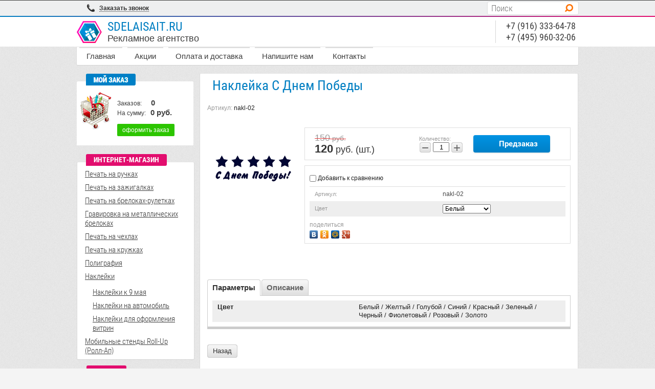

--- FILE ---
content_type: text/html; charset=utf-8
request_url: http://suvenir.sdelaisait.ru/magazin/product/nakleyka-s-dnem-pobedy
body_size: 8090
content:
<!doctype html>
<!--[if IE 8]><html class="lt-ie10 lt-ie9 ie-8 lang="ru"><![endif]-->
<!--[if IE 9]><html class="lt-ie10 ie-9 lang="ru"><![endif]-->
<!--[if gt IE 9]><!--><html lang="ru"><!--<![endif]-->
<head>
<meta name="robots" content="all"/>
<meta charset="utf-8">
<meta http-equiv="X-UA-Compatible" content="IE=edge,chrome=1">
<meta name="SKYPE_TOOLBAR" content="SKYPE_TOOLBAR_PARSER_COMPATIBLE" />
<title>Наклейка С Днем Победы</title>
<meta name="description" content="Наклейка С Днем Победы. Наклейки ко дню победы. Наклейки на 9 мая. Наклейки на автомобиль ко дню победы">
<meta name="keywords" content="Наклейка С Днем Победы. Наклейки ко дню победы. Наклейки на 9 мая. Наклейки на автомобиль ко дню победы">
<meta name="google-site-verification" content="XFch7PdVk77H25pYwlftkObN7MbnwoP6DwGIFNvfaVY" />
<meta name='wmail-verification' content='cfcffef718546a8e' />
<meta name='yandex-verification' content='75debf6fe0b1a3e0' />

<link href="/g/css/styles_articles_tpl.css" rel="stylesheet" type="text/css" />


            <!-- 46b9544ffa2e5e73c3c971fe2ede35a5 -->
            <script src='/shared/s3/js/lang/ru.js'></script>
            <script src='/shared/s3/js/common.min.js'></script>
        <link rel='stylesheet' type='text/css' href='/shared/s3/css/calendar.css' /><link rel='stylesheet' type='text/css' href='/shared/highslide-4.1.13/highslide.min.css'/>
<script type='text/javascript' src='/shared/highslide-4.1.13/highslide-full.packed.js'></script>
<script type='text/javascript'>
hs.graphicsDir = '/shared/highslide-4.1.13/graphics/';
hs.outlineType = null;
hs.showCredits = false;
hs.lang={cssDirection:'ltr',loadingText:'Загрузка...',loadingTitle:'Кликните чтобы отменить',focusTitle:'Нажмите чтобы перенести вперёд',fullExpandTitle:'Увеличить',fullExpandText:'Полноэкранный',previousText:'Предыдущий',previousTitle:'Назад (стрелка влево)',nextText:'Далее',nextTitle:'Далее (стрелка вправо)',moveTitle:'Передвинуть',moveText:'Передвинуть',closeText:'Закрыть',closeTitle:'Закрыть (Esc)',resizeTitle:'Восстановить размер',playText:'Слайд-шоу',playTitle:'Слайд-шоу (пробел)',pauseText:'Пауза',pauseTitle:'Приостановить слайд-шоу (пробел)',number:'Изображение %1/%2',restoreTitle:'Нажмите чтобы посмотреть картинку, используйте мышь для перетаскивания. Используйте клавиши вперёд и назад'};</script>
<link rel="icon" href="/favicon.ico" type="image/x-icon">

<!--s3_require-->
<link rel="stylesheet" href="/g/basestyle/1.0.1/user/user.css" type="text/css"/>
<link rel="stylesheet" href="/g/basestyle/1.0.1/user/user.blue.css" type="text/css"/>
<script type="text/javascript" src="/g/basestyle/1.0.1/user/user.js" async></script>
<!--/s3_require-->

<script src="/g/libs/jquery/1.10.2/jquery.min.js"></script>
			
		
		
		
			<link rel="stylesheet" type="text/css" href="/g/shop2v2/default/css/theme.less.css">		
			<script type="text/javascript" src="/g/printme.js"></script>
		<script type="text/javascript" src="/g/shop2v2/default/js/tpl.js"></script>
		<script type="text/javascript" src="/g/shop2v2/default/js/baron.min.js"></script>
		
			<script type="text/javascript" src="/g/shop2v2/default/js/shop2.2.js"></script>
		
	<script type="text/javascript">shop2.init({"productRefs": {"360296603":{"cvet":{"12929403":["421820603"]}}},"apiHash": {"getPromoProducts":"9ba1e80c26333e8b4fa3d22df008080d","getSearchMatches":"11b80a986552677549cd66eed1121585","getFolderCustomFields":"f567dca7f4811176277f4e5c953e7190","getProductListItem":"30b94f298b4dcf42bad1ccc5c32ea63a","cartAddItem":"9f15e3a181bba4e35a325d42a55de5e8","cartRemoveItem":"f2e0f8f336b77a3372c201185e8fc9fa","cartUpdate":"3b62e47650bee001d2eab3a41858b79c","cartRemoveCoupon":"b1c302dab5a53fc886770db9229d333a","cartAddCoupon":"2db10ad5c29f69868a12fb1c11d58c28","deliveryCalc":"b8be71c083f98835794c2fcb23a369a5","printOrder":"b13ab9a7959028b4f7e3377de04e5937","cancelOrder":"634cddce08d563cee15791c39b1eb489","cancelOrderNotify":"709601b16bf398c3f7da3b85ffa011a1","repeatOrder":"33f4b5bc67fa6d418e90a6a705a85ff6","paymentMethods":"46285c8734c5971a120f0674fddffcab","compare":"054d157cca850079d463b146b71d5d9d"},"hash": null,"verId": 922663,"mode": "product","step": "","uri": "/magazin","IMAGES_DIR": "/d/","my": {"list_picture_enlarge":true,"accessory":"\u0410\u043a\u0441\u0435\u0441\u0441\u0443\u0430\u0440\u044b","kit":"\u041a\u043e\u043c\u043f\u043b\u0435\u043a\u0442","recommend":"\u0420\u0435\u043a\u043e\u043c\u0435\u043d\u0434\u0443\u0435\u043c\u044b\u0435","similar":"\u041f\u043e\u0445\u043e\u0436\u0438\u0435","modification":"\u041c\u043e\u0434\u0438\u0444\u0438\u043a\u0430\u0446\u0438\u0438","show_product_unit":true},"shop2_cart_order_payments": 1,"cf_margin_price_enabled": 0,"maps_yandex_key":"","maps_google_key":""});</script>
<style type="text/css">.product-item-thumb {width: 160px;}.product-item-thumb .product-image, .product-item-simple .product-image {height: 160px;width: 160px;}.product-item-thumb .product-amount .amount-title {width: 64px;}.product-item-thumb .product-price {width: 110px;}.shop2-product .product-side-l {width: 180px;}.shop2-product .product-image {height: 160px;width: 180px;}.shop2-product .product-thumbnails li {width: 50px;height: 50px;}</style>
<link rel="stylesheet" href="/t/css/styles.css">
<link rel="stylesheet" href="/t/css/styles_shop1.css">

<script src="/t/js/main.js" charset="utf-8"></script>
<!--[if lt IE 10]>
<script src="/g/libs/jquerytextshadow/jquery.textshadow.min.js"></script>
<![endif]-->
<!--[if lt IE 9]>
<script src="/g/libs/html5shiv/html5.js"></script>
<![endif]-->
</head>
<body>
	<script type="text/javascript">document.write('<script type="text/javascript" charset="utf-8" async="true" id="onicon_loader" src="http://cp.onicon.ru/js/simple_loader.js?site_id=5582e363286688b50e8b4569&srv=1&' + (new Date).getTime() + '"></scr' + 'ipt>');</script>
<div class="registration-block-wr">
    <div class="registration-block-wr-inner">
        <div class="registration-block2">
            <a href="/obratnyy-zvonok" class="reg-bl2"><strong>Заказать звонок</strong></a>
        </div>
        <div class="registration-block">
            <form action="/search" class="site-search">
                <input type="text" name="search" placeholder="Поиск">
                <input type="submit" value="Найти">
                <div class="clearfix"></div>
            <re-captcha data-captcha="recaptcha"
     data-name="captcha"
     data-sitekey="6LddAuIZAAAAAAuuCT_s37EF11beyoreUVbJlVZM"
     data-lang="ru"
     data-rsize="invisible"
     data-type="image"
     data-theme="light"></re-captcha></form>
        </div>  
    </div>
    <ins class="line"></ins>
</div>
<div>
    <header id="header"><div id="wrapper">
        <div class="company">
             
            <div class="site-logo">
                <a href="http://suvenir.sdelaisait.ru">
                    <img src="/thumb/2/IGyPCI9oIkbdNHJ6ruWWLw/50c45/d/suvenir-logo.png" alt="Sdelaisait.ru">
                </a>
            </div>
                        <div class="company-name">Sdelaisait.ru</div>            <div class="company-desc">Рекламное агентство</div>            <div class="clearfix"></div>
        </div>
        <div class="right-side">
                        <div class="company-phone"><div class="tel_top">
<p><span>+7 (916)</span>&nbsp;333-64-78<br /><span>+7 (495)</span>&nbsp;960-32-06</p>
<p></p>
</div>
</div>
                     </div>
         
       <div class="clearfix"></div></div>
    </header><!-- #header-->
        <ul id="wrapper" class="menu-top">
                <li><a href="/" >Главная</a></li>
                <li><a href="/akcii" >Акции</a></li>
                <li><a href="/oplata-i-dostavka" >Оплата и доставка</a></li>
                <li><a href="/napishite_nam" >Напишите нам</a></li>
                <li><a href="/kontakty" >Контакты</a></li>
            </ul>
        <div id="wrapper"><div id="middle" class="side-left side-right">
        <div id="container">
            <div id="content" class="block-back">

              <div class="h1-path-wr">
                 <h1>Наклейка С Днем Победы</h1>
              </div>	
	<div class="shop2-cookies-disabled shop2-warning hide"></div>
	
	
	
		
							
			
							
			
							
			
		
					


	
					
	
	
					<div class="shop2-product-article"><span>Артикул:</span> nakl-02</div>
	
	
<form
	method="post"
	action="/magazin?mode=cart&amp;action=add"
	accept-charset="utf-8"
	class="shop2-product">

	<input type="hidden" name="kind_id" value="421820603"/>
	<input type="hidden" name="product_id" value="360296603"/>
	<input type="hidden" name="meta" value='{&quot;cvet&quot;:[&quot;12929403&quot;,&quot;12929603&quot;,&quot;12929803&quot;,&quot;12930003&quot;,&quot;12930203&quot;,&quot;12930603&quot;,&quot;12930803&quot;,&quot;20184603&quot;,&quot;20184803&quot;,&quot;20185003&quot;]}'/>

	<div class="product-side-l">
				<div class="product-image">
						<a href="/d/nakleyka-s-dnem-pobedi.png">
				<img src="/thumb/2/wiGLFXB_Lnep2tUmcIaMcw/180r160/d/nakleyka-s-dnem-pobedi.png" alt="Наклейка С Днем Победы" title="Наклейка С Днем Победы" />
			</a>
			<div class="verticalMiddle"></div>
											</div>
		
			</div>
	<div class="product-side-r">
							<div class="form-add">
				<div class="product-price">
						
		
	<div class="price-old "><span>
		<strong>150</strong>
					руб.			</span></div>

							<div class="price-current">
		<strong>120</strong> руб.		(шт.)	</div>
				</div>

				
				
	<div class="product-amount">
					<div class="amount-title">Количество:</div>
							<div class="shop2-product-amount">
				<button type="button" class="amount-minus">&#8722;</button><input type="text" name="amount" data-kind="421820603"  data-min="1" data-multiplicity="" maxlength="4" value="1" /><button type="button" class="amount-plus">&#43;</button>
			</div>
						</div>

				
			<button class="shop2-product-btn type-3 onrequest" type="submit">
			<span>Предзаказ</span>
		</button>
	

<input type="hidden" value="Наклейка С Днем Победы" name="product_name" />
<input type="hidden" value="http://suvenir.sdelaisait.ru/magazin/product/nakleyka-s-dnem-pobedy" name="product_link" />				
																	
								
			</div>
			
		

					<div class="product-details">
				
 
		
			<table class="shop2-product-options">
<tr class="even">
<th>Артикул:</th>
<td>nakl-02</td>
</tr>

			<div class="product-compare">
			<label>
				<input type="checkbox" value="421820603"/>
				Добавить к сравнению
			</label>
		</div>
		
<tr class="odd"><th>Цвет</th><td><select name="cvet" class="additional-cart-params"><option value="Цвет: Белый">Белый</option><option value="Цвет: Желтый">Желтый</option><option value="Цвет: Голубой">Голубой</option><option value="Цвет: Синий">Синий</option><option value="Цвет: Красный">Красный</option><option value="Цвет: Зеленый">Зеленый</option><option value="Цвет: Черный">Черный</option><option value="Цвет: Фиолетовый">Фиолетовый</option><option value="Цвет: Розовый">Розовый</option><option value="Цвет: Золото">Золото</option></select></td></tr>

</table>
	
									<div class="yashare">
						<script type="text/javascript" src="//yandex.st/share/share.js" charset="utf-8"></script>
						
						<style type="text/css">
							div.yashare span.b-share a.b-share__handle img,
							div.yashare span.b-share a.b-share__handle span {
								background-image: url("//yandex.st/share/static/b-share-icon.png");
							}
						</style>
						
						<span class="yashare-header">поделиться</span>
						<div class="yashare-auto-init" data-yashareL10n="ru" data-yashareType="none" data-yashareQuickServices="vkontakte,odnoklassniki,moimir,gplus" data-yashareImage="//sdelaisait.ru/d/nakleyka-s-dnem-pobedi.png"></div>
					</div>
								<div class="shop2-clear-container"></div>
			</div>
			</div>
	<div class="shop2-clear-container"></div>
<re-captcha data-captcha="recaptcha"
     data-name="captcha"
     data-sitekey="6LddAuIZAAAAAAuuCT_s37EF11beyoreUVbJlVZM"
     data-lang="ru"
     data-rsize="invisible"
     data-type="image"
     data-theme="light"></re-captcha></form><!-- Product -->

	



	<div class="shop2-product-data">
					<ul class="shop2-product-tabs">
				<li class="active-tab"><a href="#shop2-tabs-1">Параметры</a></li><li ><a href="#shop2-tabs-2">Описание</a></li>
			</ul>

						<div class="shop2-product-desc">
				
								<div class="desc-area active-area" id="shop2-tabs-1">
					<table class="shop2-product-params"><tr class="even"><th>Цвет</th><td>Белый / Желтый / Голубой / Синий / Красный / Зеленый / Черный / Фиолетовый / Розовый / Золото</td></tr></table>
					<div class="shop2-clear-container"></div>
				</div>
				
								<div class="desc-area " id="shop2-tabs-2">
					<p>Наклейка "С Днем Победы!"&nbsp;ко Дню Победы в Великой Отечественной Войне.</p>
<p>Наклейки на автомобиль разных размеров и цветов.</p>
					<div class="shop2-clear-container"></div>
				</div>
								
								
				
				
				
			</div><!-- Product Desc -->
		
				<div class="shop2-clear-container"></div>
	</div>

	


		<p><a href="javascript:shop2.back()" class="shop2-btn shop2-btn-back">Назад</a></p>

	


	
	</div><!-- #content-->
        </div><!-- #container-->
        <aside id="side-left">

            <div class="cart">
                    <div id="shop2-cart-preview">
	                    <div class="amoun">Заказов:&nbsp&nbsp&nbsp&nbsp&nbsp&nbsp<span>0</span></div>
                    <div class="sum">На сумму:&nbsp&nbsp&nbsp<span>0 руб.</span></div>
                    <a href="/magazin/cart">оформить заказ</a>
</div><!-- Cart Preview -->            </div>
            
                        <nav style="position: relative;">
                <div class="categories-head" style="z-index: 1;">Интернет-магазин</div>
                <ul class="left-menu block-back"><li><a href="/magazin/folder/pechat-na-ruchkah" >Печать на ручках</a></li><li><a href="/magazin/folder/pechat-na-zazhigalkah" >Печать на зажигалках</a></li><li><a href="/magazin/folder/pechat-na-brelokah" >Печать на брелоках-рулетках</a></li><li><a href="/magazin/folder/gravirovka-na-metallicheskih-brelokah" >Гравировка на металлических брелоках</a></li><li><a href="/magazin/folder/pechat-na-chehlah" >Печать на чехлах</a></li><li><a href="/magazin/folder/pechat-na-kruzhkah" >Печать на кружках</a></li><li><a href="/magazin/folder/poligrafiya" >Полиграфия</a></li><li class="opened"><a href="/magazin/folder/nakleyki" >Наклейки</a><ul class="level-2"><li class="opened active"><a href="/magazin/folder/nakleyki-k-9-maya" >Наклейки к 9 мая</a></li><li><a href="/magazin/folder/nakleyki-na-avtomobil" >Наклейки на автомобиль</a></li><li><a href="/magazin/folder/nakleyki-dlya-oformleniya-vitrin" >Наклейки для оформления витрин</a></li></ul></li><li><a href="/magazin/folder/mobilnyye-stendy-roll-up-roll-ap" >Мобильные стенды  Roll-Up (Ролл-Ап)</a></li></ul>            </nav>
                        <ul class="left-menu block-back">
            <div class="categories-head">Услуги</div>
                                                                <li><a href="/izgotovlenie-suvenirnoy-produkcii" ><span>Изготовление сувенирной продукции</span></a>
                                                                                                </li>
                                                                                <li><a href="/pechat-na-kruzhkah" ><span>Печать на кружках</span></a>
                                                                                                </li>
                                                                                <li><a href="/pechat-na-chehlah-dlya-telefonov-i" ><span>Печать на чехлах для телефонов</span></a>
                                                                                                </li>
                                                                                <li><a href="/lazernaya-gravirovka" ><span>Лазерная гравировка</span></a>
                                                                                                </li>
                                                                                <li><a href="/dekorativnyye-fotoramki-iz-dereva" ><span>Декоративные фоторамки из дерева</span></a>
                                                                                                </li>
                                                                                <li><a href="/derevyannyye-vizitki" ><span>Деревянные визитки</span></a>
                                                                                                </li>
                                                                                <li><a href="/upakovka-iz-dereva" ><span>Упаковка из дерева</span></a>
                                                                                                </li>
                                                                                <li><a href="/izgotovlenie-tablichek-na-dver-ofisa" ><span>Изготовление табличек на дверь офиса</span></a>
                                                                                                </li>
                                                                                <li><a href="/izgotovlenie-pechatey-i-shtampov" ><span>Изготовление печатей и штампов</span></a>
                                                                                                </li>
                                                                                <li><a href="/poligraficheskie__uslugi" ><span>Полиграфические  услуги</span></a>
                                                                                                </li>
                                                                                <li><a href="/plotternaya-rezka" ><span>Плоттерная резка</span></a>
                                                                                                </li>
                                                                                <li><a href="/tisnenie-folgoy" ><span>Тиснение фольгой</span></a>
                                                                                                </li>
                                                                                <li><a href="/shirokoformatnaya-pechat" ><span>Широкоформатная печать</span></a>
                                                                                                </li>
                                                                                <li><a href="/primery-rabot" ><span>Примеры работ</span></a>
                                                                                                </li>
                                                                                <li><a href="/podarki-k-dnyu-sv-valentina" ><span>Подарки к Дню Святого Валентина</span></a>
                                                                </li></ul>
                            </ul>

            <div class="block-text block-back">
                <div class="block-name">Акция в этом месяце<span></span></div>
                <div class="block-body"><div style="text-align: center;" align="center"><span style="color: #000000;"><span style="font-size: 10pt;"><span style="font-family: arial,helvetica,sans-serif;"><a href="/akcii"><img style="vertical-align: middle;" title="Горячее предложение" alt="Горячее предложение" src="/thumb/2/rhwOT_wvowDNrp_841tgkA/r/d/block-promosuvenir.png" height="230" width="200" /></a></span></span></span></div></div>
                            </div>
        </aside><!-- #side-left -->
    </div><!-- #middle--></div>
</div><!-- #wrapper -->
<div class="prev-footer"><div id="wrapper">
    
</div></div>
<div id="footer-wrap">
    <footer id="footer"><div id="wrapper">
        <div class="site-name">
                                    Copyright &copy; 2009 - 2026 ООО Агентство Лидер       
        </div>
        <div class="footer-right-container">
            <div class="site-copyright"><a href="http://sdelaisait.ru">Создание и раскрутка сайтов</a></div>
            <div class="site-counters"><!--LiveInternet counter--><script type="text/javascript"><!--
document.write("<a href='//www.liveinternet.ru/click' "+
"target=_blank><img src='//counter.yadro.ru/hit?t53.2;r"+
escape(document.referrer)+((typeof(screen)=="undefined")?"":
";s"+screen.width+"*"+screen.height+"*"+(screen.colorDepth?
screen.colorDepth:screen.pixelDepth))+";u"+escape(document.URL)+
";"+Math.random()+
"' alt='' title='LiveInternet: показано число просмотров и"+
" посетителей за 24 часа' "+
"border='0' width='88' height='31'><\/a>")
//--></script><!--/LiveInternet-->
<meta name='yandex-verification' content='75debf6fe0b1a3e0' />
<!--__INFO2026-01-24 01:57:43INFO__-->
</div>
        </div>  
        <ins class="line"></ins>
        <div class="clearfix"></div></div>     
    </footer>
</div>
<!-- #footer -->
<script type="text/javascript">document.write('<script type="text/javascript" charset="utf-8" async="true" id="onicon_loader" src="https://cp.onicon.ru/js/simple_loader.js?site_id=5582e363286688b50e8b4569&srv=1&' + (new Date).getTime() + '"></scr' + 'ipt>');</script>

<!-- assets.bottom -->
<!-- </noscript></script></style> -->
<script src="/my/s3/js/site.min.js?1769082895" ></script>
<script src="/my/s3/js/site/defender.min.js?1769082895" ></script>
<script >/*<![CDATA[*/
var megacounter_key="c5004028f56cf451ddbcaa9e38e21900";
(function(d){
    var s = d.createElement("script");
    s.src = "//counter.megagroup.ru/loader.js?"+new Date().getTime();
    s.async = true;
    d.getElementsByTagName("head")[0].appendChild(s);
})(document);
/*]]>*/</script>
<script >/*<![CDATA[*/
$ite.start({"sid":114805,"vid":922663,"aid":45864,"stid":7,"cp":21,"active":true,"domain":"suvenir.sdelaisait.ru","lang":"ru","trusted":false,"debug":false,"captcha":3});
/*]]>*/</script>
<!-- /assets.bottom -->
</body>
</html>

--- FILE ---
content_type: text/css
request_url: http://suvenir.sdelaisait.ru/t/css/styles.css
body_size: 13614
content:
@charset "utf-8";
article, aside, details, figcaption, figure, footer, header, hgroup, main, nav, section, summary {
  display: block; }

audio, canvas, video {
  display: inline-block; }

audio:not([controls]) {
  display: none;
  height: 0; }

[hidden], template {
  display: none; }

html {
  overflow-y: scroll;
  font-family: sans-serif;
  -ms-text-size-adjust: 100%;
  -webkit-text-size-adjust: 100%; }

body, figure {
  margin: 0; }

a {
  background: transparent; }

a:focus {
  outline: thin dotted; }

a:active, a:hover {
  outline: 0; }

h1 {
  margin: 0.67em 0; }

h2 {
  margin: 0.83em 0; }

h3 {
  margin: 1em 0; }

h4 {
  margin: 1.33em 0; }

h5 {
  margin: 1.67em 0; }

h6 {
  margin: 2.33em 0; }

abbr[title] {
  border-bottom: 1px dotted; }

b, strong {
  font-weight: 700; }

dfn {
  font-style: italic; }

hr {
  -moz-box-sizing: content-box;
  box-sizing: content-box;
  height: 0; }

mark {
  color: #000;
  background: #ff0; }

code, kbd, pre, samp {
  font-family: monospace, serif;
  font-size: 1em; }

pre {
  white-space: pre-wrap; }

q {
  quotes: "\201C" "\201D" "\2018" "\2019"; }

small {
  font-size: 80%; }

sub, sup {
  position: relative;
  vertical-align: baseline;
  font-size: 75%;
  line-height: 0; }

sup {
  top: -0.5em; }

sub {
  bottom: -0.25em; }

img {
  border: 0; }

svg:not(:root) {
  overflow: hidden; }

fieldset {
  margin: 0 2px;
  padding: 0.35em 0.625em 0.75em;
  border: 1px solid #c0c0c0; }

button, input, select, textarea {
  max-width: 100%;
  margin: 0;
  font-family: inherit;
  font-size: 100%; }

button, input {
  line-height: normal; }

button, select {
  text-transform: none; }

button, html input[type=button], input[type=reset], input[type=submit] {
  cursor: pointer;
  -webkit-appearance: button; }

button[disabled], html input[disabled] {
  cursor: default; }

input[type=checkbox], input[type=radio] {
  box-sizing: border-box;
  padding: 0; }

input[type=search] {
  -webkit-box-sizing: content-box;
  -moz-box-sizing: content-box;
  box-sizing: content-box;
  -webkit-appearance: textfield; }

input[type=search]::-webkit-search-cancel-button, input[type=search]::-webkit-search-decoration {
  -webkit-appearance: none; }

legend, button::-moz-focus-inner, input::-moz-focus-inner {
  padding: 0;
  border: 0; }

textarea {
  overflow: auto;
  vertical-align: top; }

table {
  border-spacing: 0;
  border-collapse: collapse; }

@media print {
  * {
    background: transparent !important;
    color: #000 !important;
    box-shadow: none !important;
    text-shadow: none !important; }

  a, a:visited {
    text-decoration: underline; }

  a[href]:after {
    content: " (" attr(href) ")"; }

  abbr[title]:after {
    content: " (" attr(title) ")"; }

  pre, blockquote {
    border: 1px solid #999;
    page-break-inside: avoid; }

  thead {
    display: table-header-group; }

  tr, img {
    page-break-inside: avoid; }

  img {
    max-width: 100% !important; }

  @page {
    margin: 0.5cm; }

  p, h2, h3 {
    orphans: 3;
    widows: 3; }

  h2, h3 {
    page-break-after: avoid; } }

.hide {
  display: none; }

.show {
  display: block; }

.invisible {
  visibility: hidden; }

.visible {
  visibility: visible; }

.reset-indents {
  padding: 0;
  margin: 0; }

.reset-font {
  line-height: 0;
  font-size: 0; }

.clear-list {
  list-style: none;
  padding: 0;
  margin: 0; }

.clearfix:before, .clearfix:after {
  display: table;
  content: "";
  line-height: 0;
  font-size: 0; }
  .clearfix:after {
    clear: both; }

.pie {
  behavior: url(/g/libs/pie/20b1/pie.htc); }

.thumb, .YMaps, .ymaps-map {
  color: #000; }

.table {
  display: table; }
  .table .tr {
    display: table-row; }
    .table .tr .td {
      display: table-cell; }

.table0, .table1, .table2 {
  border-collapse: collapse; }
  .table0 td, .table1 td, .table2 td {
     }

.table1, .table2 {
  border: 1px solid #afafaf; }
  .table1 td, .table2 td, .table1 th, .table2 th {
    border: 1px solid #afafaf; }

.table2 th {
  background: #f00;
  color: #fff;
  padding: 0.5em; }


.shop-btn {
  color: #fff;
  font-family: ;
  background-color: #e73729;
  text-transform: uppercase;
  -webkit-border-radius : 3px;
  -moz-border-radius : 3px;
  -ms-border-radius : 3px;
  -o-border-radius : 3px;
  border-radius : 3px;
  -webkit-background-clip : padding;
  -moz-background-clip : padding;
  background-clip : padding-box;
  background-image: -webkit-gradient(linear, left top, left bottom, color-stop(0%, #ff6e52), color-stop(100%, #e83729));
  background-image: -o-linear-gradient(top, #ff6e52 0%, #e83729 100%);
  background-image: -moz-linear-gradient(top, #ff6e52 0%, #e83729 100%);
  background-image: -webkit-linear-gradient(top, #ff6e52 0%, #e83729 100%);
  background-image: -ms-linear-gradient(top, #ff6e52 0%, #e83729 100%);
  background-image: linear-gradient(to bottom, #ff6e52 0%, #e83729 100%);
  -pie-background: linear-gradient(to bottom, #ff6e52 0%, #e83729 100%); }
  .lt-ie10 .shop-btn {
    position: relative;
    behavior: url(/g/libs/pie/20b1/pie.htc); }
  .shop-btn span {
    display: block;
    background: url(small-buttons.png) 0 0 no-repeat;
    font-size: 15px; }
  .shop-btn:hover {
    background-color: #f6493b;
    background-image: -webkit-gradient(linear, left top, left bottom, color-stop(0%, #ff9278), color-stop(100%, #f6493c));
    background-image: -o-linear-gradient(top, #ff9278 0%, #f6493c 100%);
    background-image: -moz-linear-gradient(top, #ff9278 0%, #f6493c 100%);
    background-image: -webkit-linear-gradient(top, #ff9278 0%, #f6493c 100%);
    background-image: -ms-linear-gradient(top, #ff9278 0%, #f6493c 100%);
    background-image: linear-gradient(to bottom, #ff9278 0%, #f6493c 100%);
    -pie-background: linear-gradient(to bottom, #ff9278 0%, #f6493c 100%); }
  .shop-btn:active {
    background-color: #e73729;
    -moz-box-shadow: inset 0 1px 2px rgba(0, 0, 0, .16);
    -webkit-box-shadow: inset 0 1px 2px rgba(0, 0, 0, .16);
    box-shadow: inset 0 1px 2px rgba(0, 0, 0, .16);
    background-image: -webkit-gradient(linear, left top, left bottom, color-stop(0%, #e83729), color-stop(100%, #ff6e52));
    background-image: -o-linear-gradient(top, #e83729 0%, #ff6e52 100%);
    background-image: -moz-linear-gradient(top, #e83729 0%, #ff6e52 100%);
    background-image: -webkit-linear-gradient(top, #e83729 0%, #ff6e52 100%);
    background-image: -ms-linear-gradient(top, #e83729 0%, #ff6e52 100%);
    background-image: linear-gradient(to bottom, #e83729 0%, #ff6e52 100%);
    -pie-background: linear-gradient(to bottom, #e83729 0%, #ff6e52 100%); }
  .shop-btn.disabled {
    color: #a3a3a3;
    background-color: #dfdfdf;
    box-shadow: none;
    background-image: -webkit-gradient(linear, left top, left bottom, color-stop(0%, #e3e3e3), color-stop(100%, #dfdfdf));
    background-image: -o-linear-gradient(top, #e3e3e3 0%, #dfdfdf 100%);
    background-image: -moz-linear-gradient(top, #e3e3e3 0%, #dfdfdf 100%);
    background-image: -webkit-linear-gradient(top, #e3e3e3 0%, #dfdfdf 100%);
    background-image: -ms-linear-gradient(top, #e3e3e3 0%, #dfdfdf 100%);
    background-image: linear-gradient(to bottom, #e3e3e3 0%, #dfdfdf 100%);
    -pie-background: linear-gradient(to bottom, #e3e3e3 0%, #dfdfdf 100%); }

input[type=submit].shop-btn, button.shop-btn {
  border: none;
  padding: 0;
  text-align: left; }

a.shop-btn {
  text-decoration: none; }

.shop-btn.small {
  width: 43px;
  height: 38px; }
  .shop-btn.small span {
    display: block;
    width: 43px;
    height: 38px;
    background-position: 6px 8px;
    text-indent: -20000px; }
  .shop-btn.small.onrequest span {
    background-position: 12px -31px; }
  .shop-btn.small.disabled {
    cursor: default; }
    .shop-btn.small.disabled span {
      background-position: 5px -78px; }

.shop-btn.big {
  width: 124px;
  height: 41px; }
  .shop-btn.big span {
    height: 32px;
    padding: 9px 0 0 54px;
    background-position: 16px 8px; }
  .shop-btn.big.onrequest span {
    background-position: 13px -31px;
    padding-left: 40px; }
  .shop-btn.big.disabled span {
    height: 22px;
    font-size: 12px;
    background: none;
    padding-left: 11px; }

.cart-btn {
  display: inline-block;
  vertical-align: top;
  color: #333;
  font-size: 13px;
  line-height: 1;
  padding: 7px 11px 8px;
  border: 1px solid #fff;
  background-color: #e5e5e5;
  -webkit-border-radius : 3px;
  -moz-border-radius : 3px;
  -ms-border-radius : 3px;
  -o-border-radius : 3px;
  border-radius : 3px;
  -webkit-background-clip : padding;
  -moz-background-clip : padding;
  background-clip : padding-box;
  -moz-box-shadow: 0 0 5px rgba(0, 0, 0, .15);
  -webkit-box-shadow: 0 0 5px rgba(0, 0, 0, .15);
  box-shadow: 0 0 5px rgba(0, 0, 0, .15);
  background-image: -webkit-gradient(linear, left bottom, left top, color-stop(0%, #e5e5e5), color-stop(100%, #fff));
  background-image: -o-linear-gradient(bottom, #e5e5e5 0%, #fff 100%);
  background-image: -moz-linear-gradient(bottom, #e5e5e5 0%, #fff 100%);
  background-image: -webkit-linear-gradient(bottom, #e5e5e5 0%, #fff 100%);
  background-image: -ms-linear-gradient(bottom, #e5e5e5 0%, #fff 100%);
  background-image: linear-gradient(to top, #e5e5e5 0%, #fff 100%);
  -pie-background: linear-gradient(to top, #e5e5e5 0%, #fff 100%); }
  .lt-ie10 .cart-btn {
    position: relative;
    behavior: url(/g/libs/pie/20b1/pie.htc); }
  .cart-btn:hover {
    background-color: #f3f3f3;
    background-image: -webkit-gradient(linear, left bottom, left top, color-stop(0%, #f3f3f3), color-stop(100%, #fff));
    background-image: -o-linear-gradient(bottom, #f3f3f3 0%, #fff 100%);
    background-image: -moz-linear-gradient(bottom, #f3f3f3 0%, #fff 100%);
    background-image: -webkit-linear-gradient(bottom, #f3f3f3 0%, #fff 100%);
    background-image: -ms-linear-gradient(bottom, #f3f3f3 0%, #fff 100%);
    background-image: linear-gradient(to top, #f3f3f3 0%, #fff 100%);
    -pie-background: linear-gradient(to top, #f3f3f3 0%, #fff 100%); }
  .cart-btn:active {
    background-color: #e6e6e6;
    -moz-box-shadow: inset 0 1px 2px rgba(0, 0, 0, .09);
    -webkit-box-shadow: inset 0 1px 2px rgba(0, 0, 0, .09);
    box-shadow: inset 0 1px 2px rgba(0, 0, 0, .09);
    background-image: -webkit-gradient(linear, left top, left bottom, color-stop(0%, #e6e6e6), color-stop(100%, #f5f5f5));
    background-image: -o-linear-gradient(top, #e6e6e6 0%, #f5f5f5 100%);
    background-image: -moz-linear-gradient(top, #e6e6e6 0%, #f5f5f5 100%);
    background-image: -webkit-linear-gradient(top, #e6e6e6 0%, #f5f5f5 100%);
    background-image: -ms-linear-gradient(top, #e6e6e6 0%, #f5f5f5 100%);
    background-image: linear-gradient(to bottom, #e6e6e6 0%, #f5f5f5 100%);
    -pie-background: linear-gradient(to bottom, #e6e6e6 0%, #f5f5f5 100%); }

a.cart-btn {
  text-decoration: none; }

@font-face {
  font-family: 'roboto';
  src: url('/g/fonts/roboto/roboto_condensed.ttf.eot');
  src: local('☺'), url('/g/fonts/roboto_condensed/roboto_condensed-r.woff') format('woff'), url('/g/fonts/roboto_condensed/roboto_condensed-r.ttf') format('truetype'), url('/g/fonts/roboto_condensed/roboto_condensed-r.svg#roboto') format('svg');
  font-weight: normal;
  font-style: normal; }


@font-face {
  font-family: 'roboto-b';
  src: url('/g/fonts/roboto/roboto-b.ttf.eot');
  src: local('☺'), url('/g/fonts/roboto/roboto-b.woff') format('woff'), url('/g/fonts/roboto/roboto-b.ttf') format('truetype'), url('/g/fonts/roboto/roboto-b.svg#roboto-b') format('svg');
  font-weight: normal;
  font-style: normal; }
@font-face {
  font-family: 'roboto_condensed-light';
  src: url('/g/fonts/roboto_condensed/roboto_condensed-l.ttf.eot');
  src: local('☺'), url('/g/fonts/roboto_condensed/roboto_condensed-l.woff') format('woff'), url('/g/fonts/roboto_condensed/roboto_condensed-l.ttf') format('truetype'), url('/g/fonts/roboto_condensed/roboto_condensed-l.svg#roboto_condensed-light') format('svg');
  font-weight: normal;
  font-style: normal; }

@font-face {
  font-family: 'robotobold_condensed';
  src: url('/g/fonts/roboto_condensed/roboto_condensed-b.ttf.eot');
  src: local('☺'), url('/g/fonts/roboto_condensed/roboto_condensed-b.woff') format('woff'), url('/g/fonts/roboto_condensed/roboto_condensed-b.ttf') format('truetype'), url('/g/fonts/roboto_condensed/roboto_condensed-b.svg#robotobold_condensed') format('svg');
  font-weight: normal;
  font-style: normal; }

html, body {
  height: 100%;
  position: relative; }

html {
  overflow-y: scroll;
  font-family: Arial, Helvetica, sans-serif;
  font-size: 15px;
  line-height: 1.25;
  color: #212121; }

body {
  min-width: 1024px;
  text-align: left;
  background: #f4f4f4 url(../images/texture.png) 50% 0 repeat; }

a {
  text-decoration: underline;
  color: #027fc2; }

a:hover {
  text-decoration: none; }

a img {
  border-color: #2CC500; }

h1, h2, h3, h4, h5, h6 {
  color: #027fc2;
  font-family: 'roboto', Arial, Helvetica, sans-serif;
  font-weight: normal; }

.h1-path-wr {
  background-color: #fff;
  padding: 1px;
  margin: 0; }

.site-path {
  color: #615f5f;
  font-family: 'roboto_condensed-light', Arial, Helvetica, sans-serif;
  font-size: 13px;
  padding: 2px 10px 8px;
  background-color: #000;
  background-color: rgba(0, 0, 0, .02);
  -pie-background: rgba(0, 0, 0, .02);
  -moz-box-shadow: inset 0 -7px 5px rgba(0, 0, 0, .02);
  -webkit-box-shadow: inset 0 -7px 5px rgba(0, 0, 0, .02);
  box-shadow: inset 0 -7px 5px rgba(0, 0, 0, .02); }
  .lt-ie9 .site-path {
    position: relative;
    behavior: url(/g/libs/pie/20b1/pie.htc); }

h1 {
  font-size: 27px;
  margin: 0;
  padding: 6px 9px 9px; }

h2 {
  font-size: 21px; }

h3 {
  font-size: 16px; }

h4 {
  font-size: 15px; }

h5 {
  font-size: 15px; }

h6 {
  font-size: 5px; }

h5, h6 {
  font-weight: bold; }

#wrapper {
  width: 980px;
  max-width: 100%;
  margin: 0 auto; }
  
#content-in {
  width: 980px;
  max-width: 100%;
  margin: 0 auto; }

.registration-block-wr {
position: relative;
height: 30px;
background: #EEEFF0;
border: 1px solid #3d3d3d;
border-width: 1px 0 1px;
 }
  .registration-block-wr ins.line {
    content: "";
    display: block;
    position: absolute;
    left: 0;
    right: 0;
    top: 30px;
    height: 2px;
    background-image: -webkit-gradient(linear, left top, "right top", color-stop(0%, #027fc2), color-stop(100%, #E20D6E));
    background-image: -o-linear-gradient(left, #027fc2 0%, #E20D6E 100%);
    background-image: -moz-linear-gradient(left, #027fc2 0%, #E20D6E 100%);
    background-image: -webkit-linear-gradient(left, #027fc2 0%, #E20D6E 100%);
    background-image: -ms-linear-gradient(left, #027fc2 0%, #E20D6E 100%);
    background-image: linear-gradient(to right, #027fc2 0%, #E20D6E 100%);
    -pie-background: linear-gradient(to right, #027fc2 0%, #E20D6E 100%); }
    .lt-ie10 .registration-block-wr ins.line {
      behavior: url(/g/libs/pie/20b1/pie.htc); }

.registration-block-wr-inner {
  width: 980px;
  margin: 0 auto; }

.registration-block {
  float: right;
  padding: 3px 0 0 0px; }
  .registration-block a {
    text-decoration: none;
    display: block;
    float: left;
    border-bottom: 1px solid #dcdcdc;
    margin-left: 12px;
    font-family: 'roboto_condensed-light', Arial, Helvetica, sans-serif;
    font-size: 14px;
    line-height: 1;
    color: #3d3d3d; }
    .registration-block a:hover {
      border-bottom-color: transparent; }
    .registration-block a:first-child {
      margin: 0; }

.registration-block2 {
  float: left;
  padding: 4px 0 0 20px; }
.registration-block2 a {
display: inline-block;
cursor: pointer;
padding-left: 24px;
height: 23px;
text-decoration: none;
color: #333;
}
.registration-block2 a:hover {
color:#027fc2;
}
.registration-block2 a strong {
display: inline-block;
line-height: 1;
border-bottom: 1px dotted #222;
margin-top: 5px;
font-size: 12px;}
.reg-bl1 {background: url(../images/icon-mail.png) 0 3px no-repeat;}
.reg-bl2 {background: url(../images/icon-phone.png) 0 3px no-repeat;}

#header {
min-height: 50px;
padding-top: 3px;
background: #fff;
}
  #header p {
    margin: 0; }

.company {
width: 300px;
margin: 5px 20px 5px 0;
float: left; }

.site-logo {
  width: 50px;
  height: 45px;
  float: left;
  margin-right: 10px; }

.company-name {
font-family: 'roboto', Arial, Helvetica, sans-serif;
font-size: 24px;
line-height: 1;
color: #027fc2;
padding-top: 0;
text-transform: uppercase;}

.company-desc {
  font-size: 18px;
  color: #3d3d3d;
  font-family: Tahoma, Arial, Helvetica, sans-serif; }

.right-side {
  display: table;
float: right;
margin: 5px 0 5px; }

.company-address {
  display: table-cell;
  vertical-align: top;
  padding: 10px 40px 15px 20px;
  text-align: right;
  color: #3d3d3d;
  font-family: 'roboto_condensed-light', Arial, Helvetica, sans-serif;
  font-size: 14px;
  min-width: 168px;
  border-left: 1px solid #d5d5d5; }

.company-button {
  display: table-cell;
padding: 0 12px;
text-align: center;
color: #3d3d3d;
}
.company-phone {
  display: table-cell;
vertical-align: top;
padding: 0px 5px 0px 5px;
text-align: right;
color: #3d3d3d;
font-family: 'roboto', Arial, Helvetica, sans-serif;
font-size: 18px;
min-width: 151px;
max-width: 210px;
border-left: 1px solid #d5d5d5; }
  .company-phone .code {
    font-family: 'roboto_condensed-light', Arial, Helvetica, sans-serif; }

.menu-top {
list-style: none;
padding: 0;
margin: 0;
border: 1px solid;
border-color: #e5e5e5 #dbdbdb #d2d2d2;
  border-radius: 0 0 3px 3px;
-webkit-border-radius: 0 0 3px 3px;
-moz-border-radius: 0 0 3px 3px;
-o-border-radius: 0 0 3px 3px;
-khtml-border-radius: 0 0 3px 3px;
background: #FFF;
height: 35px;}

.block-back {
background: #FFF;
border: 1px solid;
border-color: #e5e5e5 #dbdbdb #d2d2d2;
  border-radius: 3px;
-webkit-border-radius: 3px;
-moz-border-radius: 3px;
-o-border-radius: 3px;
-khtml-border-radius: 3px;
}
  .menu-top li {
    display: inline;
    padding: 0 5px; float: left; }
    .menu-top li:first-child {
      border: none; }
    .menu-top li a {
      display: block;
text-align: center;
font-family: Arial, Helvetica, sans-serif;
font-size: 15px;
padding: 7px 14px;
color: #3d3d3d;
text-decoration: none;
border-top: 2px solid #ddd;
line-height: normal;
}
      .lt-ie9 .menu-top li a {
        position: relative;
        behavior: url(/g/libs/pie/20b1/pie.htc);
}

      .menu-top li:hover a {
        color: #000;
border-color: #2CC500;}
      .menu-top current a {
border-color: #2CC500;
 }

.navigation-block {
  position: relative;
  height: 50px;
  margin: 0 0 24px;
  padding: 0 0 0 1px;
  background-color: #fff; }
  .navigation-block ins.line {
    content: "";
    position: absolute;
    display: block;
    left: 0;
    right: 0;
    top: 100%;
    height: 4px;
    background-image: -webkit-gradient(linear, left top, "right top", color-stop(0%, #f8c267), color-stop(100%, #e62421));
    background-image: -o-linear-gradient(left, #f8c267 0%, #e62421 100%);
    background-image: -moz-linear-gradient(left, #f8c267 0%, #e62421 100%);
    background-image: -webkit-linear-gradient(left, #f8c267 0%, #e62421 100%);
    background-image: -ms-linear-gradient(left, #f8c267 0%, #e62421 100%);
    background-image: linear-gradient(to right, #f8c267 0%, #e62421 100%);
    -pie-background: linear-gradient(to right, #f8c267 0%, #e62421 100%); }
    .lt-ie10 .navigation-block ins.line {
      behavior: url(/g/libs/pie/20b1/pie.htc); }
  .navigation-block p {
    margin: 0; }
  .navigation-block .navigation-block-in {
    background-image: -webkit-gradient(linear, left top, left bottom, color-stop(0%, rgba(0, 0, 0, .1)), color-stop(100%, rgba(255, 255, 255, .1)));
    background-image: -o-linear-gradient(top, rgba(0, 0, 0, .1) 0%, rgba(255, 255, 255, .1) 100%);
    background-image: -moz-linear-gradient(top, rgba(0, 0, 0, .1) 0%, rgba(255, 255, 255, .1) 100%);
    background-image: -webkit-linear-gradient(top, rgba(0, 0, 0, .1) 0%, rgba(255, 255, 255, .1) 100%);
    background-image: -ms-linear-gradient(top, rgba(0, 0, 0, .1) 0%, rgba(255, 255, 255, .1) 100%);
    background-image: linear-gradient(to bottom, rgba(0, 0, 0, .1) 0%, rgba(255, 255, 255, .1) 100%);
    -pie-background: linear-gradient(to bottom, rgba(0, 0, 0, .1) 0%, rgba(255, 255, 255, .1) 100%); }
    .lt-ie10 .navigation-block .navigation-block-in {
      position: relative;
      behavior: url(/g/libs/pie/20b1/pie.htc); }

.site-search {
  width: 177px;
height: 24px;
background-color: #fff;
margin: 0 0 0 10px;
float: right;
-moz-box-shadow: 0 0 2px rgba(0, 0, 0, .22);
-webkit-box-shadow: 0 0 2px rgba(0, 0, 0, .22);
box-shadow: 0 0 2px rgba(0, 0, 0, .22);
background-image: -webkit-gradient(linear, left bottom, left top, color-stop(0%, #fff), color-stop(99.49%, #fff), color-stop(100%, #fff));
background-image: -o-linear-gradient(bottom, #fff 0%, #fff 99.49%, #fff 100%);
background-image: -moz-linear-gradient(bottom, #fff 0%, #fff 99.49%, #fff 100%);
background-image: -webkit-linear-gradient(bottom, #fff 0%, #fff 99.49%, #fff 100%);
background-image: -ms-linear-gradient(bottom, #fff 0%, #fff 99.49%, #fff 100%);
background-image: linear-gradient(to top, #fff 0%, #fff 99.49%, #fff 100%);
-pie-background: linear-gradient(to top, #fff 0%, #fff 99.49%, #fff 100%);
border-radius: 2px; }
  .lt-ie10 .site-search {
    position: relative;
    behavior: url(/g/libs/pie/20b1/pie.htc); }
  .site-search input[type="text"] {
    width: 130px;
height: 20px;
padding: 2px 7px;
background: none;
border: none;
font-family: 'roboto_condensed-light', Arial, Helvetica, sans-serif;
font-size: 17px;
color: #606060;
float: left; }
  .site-search input[type="submit"] {
   background: url(site-search-icon.png) 6px 3px no-repeat;
border: none;
float: left;
width: 30px;
height: 24px;
font-size: 0;}

.search-example {
  float: left;
  padding: 14px 0 0;
  color: #302f2f;
  font-family: 'roboto_condensed-light', Arial, Helvetica, sans-serif;
  max-width: 300px; }

#middle {
  position: relative;
  padding-bottom: 10px;
  height: 1%;
margin-top: 15px;
}
  #middle:before, #middle:after {
    display: table;
    content: "";
    line-height: 0;
    font-size: 0; }
  #middle:after {
    clear: both; }

.side-left #content {
  margin-left: 240px;
  padding: 0 14px 20px; }

.side-left #side-left {
  display: block; }

#container {
  width: 100%;
  float: left;
  overflow: hidden; }

#content {
  min-height: 1px; }
  #content:before, #content:after {
    display: table;
    content: "";
    line-height: 0;
    font-size: 0; }
  #content:after {
    clear: both; }

.bx-wrapper ul, .bx-wrapper .bx-controls {
  font-size: 0;
  line-height: 0; }
  .bx-wrapper .bx-controls a {
    outline: 0;
    text-indent: -9999px;
    text-align: left;
    display: block; }
  .bx-wrapper ul {
    margin: 0;
    padding: 0;
    list-style: none;
    text-align: center; }
    .bx-wrapper ul img {
      max-width: 100%;
      max-height: 100%;
      vertical-align: middle;
      font-size: 12px; }

.shop_main_block {
  padding: 0 9px 0;
  margin: 0 0 40px;
  color: #212121; }
  .shop_main_block.bot {
    margin: 0; }
  .shop_main_block .shop_main_title {
    color: #313131;
    font-family: 'roboto', Arial, Helvetica, sans-serif;
    font-size: 27px;
    padding: 0 0 2px; }
  .shop_main_block p {
    padding: 0 1px; }

#side-left {
  display: none;
  position: relative;
  float: left;
  margin-left: -100%;
  width: 230px; }

.shop-search {
  position: relative;
  width: 230px;
  margin: 0 0 20px; }

.shop-search-title {
  height: 37px;
  background-color: #fff;
  -moz-box-shadow: 0 0 10px rgba(0, 0, 0, .07);
  -webkit-box-shadow: 0 0 10px rgba(0, 0, 0, .07);
  box-shadow: 0 0 10px rgba(0, 0, 0, .07); }
  .lt-ie9 .shop-search-title {
    position: relative;
    behavior: url(/g/libs/pie/20b1/pie.htc); }
  .shop-search-title .search-title-left {
    float: left;
    padding: 9px 0 0 21px;
    color: #504f4f;
    font-size: 15px;
    font-family: 'robotobold_condensed', Arial, Helvetica, sans-serif;
    text-transform: uppercase; }
  .shop-search-title .search-title-right {
    position: relative;
    float: right;
    width: 37px;
    height: 37px;
    cursor: pointer;
    background-color: #000;
    background-color: rgba(0, 0, 0, .04);
    -pie-background: rgba(0, 0, 0, .04);
    -moz-box-shadow: inset 5px 0 6px rgba(0, 0, 0, .03);
    -webkit-box-shadow: inset 5px 0 6px rgba(0, 0, 0, .03);
    box-shadow: inset 5px 0 6px rgba(0, 0, 0, .03); }
  .lt-ie9 .shop-search-title .search-title-right {
    behavior: url(/g/libs/pie/20b1/pie.htc); }
  .shop-search-title .search-title-right span {
    position: absolute;
    left: 11px;
    top: 15px;
    width: 13px;
    height: 8px;
    background: url(site-arrows.png) 0 0 no-repeat; }
  .shop-search-title .search-title-right.opened span {
    background-position: -20px 0; }

.dropdown-search {
  position: absolute;
  top: 100%;
  z-index: 5;
  width: 230px;
  display: none;
  background-color: #fff; }

.shop-search-container {
  padding: 0 19px 21px;
  font-size: 13px; }
  .shop-search-container label {
    line-height: 2; }
  .shop-search-container input[type="text"] {
    position: relative;
    font-size: 13px;
    border: 1px solid #ccc;
    background-color: #fff;
    color: #212121;
    height: 14px;
    padding: 5px 6px;
    -webkit-border-radius : 2px;
    -moz-border-radius : 2px;
    -ms-border-radius : 2px;
    -o-border-radius : 2px;
    border-radius : 2px;
    -webkit-background-clip : padding;
    -moz-background-clip : padding;
    background-clip : padding-box;
    -moz-box-shadow: 0 1px 0 rgba(255,255,255,.7), inset 0 1px 2px rgba(0,0,0,.15);
    -webkit-box-shadow: 0 1px 0 rgba(255,255,255,.7), inset 0 1px 2px rgba(0,0,0,.15);
    box-shadow: 0 1px 0 rgba(255,255,255,.7), inset 0 1px 2px rgba(0,0,0,.15);
    behavior: url(/g/libs/pie/20b1/pie.htc); }
  .shop-search-container select {
    position: relative;
    font-size: 14px;
    width: 192px;
    height: 26px;
    padding: 2px 2px 2px 5px;
    border: 1px solid #ccc;
    color: #212121;
    background-color: #fff;
    -webkit-border-radius : 2px;
    -moz-border-radius : 2px;
    -ms-border-radius : 2px;
    -o-border-radius : 2px;
    border-radius : 2px;
    -webkit-background-clip : padding;
    -moz-background-clip : padding;
    background-clip : padding-box;
    -moz-box-shadow: 0 1px 0 rgba(255,255,255,.7), inset 0 1px 2px rgba(0,0,0,.15);
    -webkit-box-shadow: 0 1px 0 rgba(255,255,255,.7), inset 0 1px 2px rgba(0,0,0,.15);
    box-shadow: 0 1px 0 rgba(255,255,255,.7), inset 0 1px 2px rgba(0,0,0,.15);
    behavior: url(/g/libs/pie/20b1/pie.htc); }
  .shop-search-container .from-to {
    padding-bottom: 2px; }
  .shop-search-container .from-to input[type="text"] {
    width: 76px; }
  .shop-search-container .from-to input[type="text"].right {
    margin-left: 12px; }
  .shop-search-container .field {
    padding-bottom: 2px; }
  .shop-search-container .field input[type="text"] {
    width: 178px; }
  .shop-search-container .field input[type="text"].small {
    width: 76px; }
    .shop-search-container .field input[type="text"].small.right {
      margin: 0 0 0 12px; }
  .shop-search-container .search-btn {
    padding: 10px 0 0; }

.categories-head {
  position: absolute;
text-transform: uppercase;
font-family: 'robotobold_condensed', Arial, Helvetica, sans-serif;
color: #fff;
padding: 3px 15px 3px;
background-color: #E20D6E;
font-size: 14px;
top: -15px;
left: 18px;
border-radius: 3px 3px 3px 0;
} 
.categories-head a {color: #fff; text-decoration: none;}
.categories-head a:hover {text-decoration: underline;}

  .lt-ie10 .categories-head {
    behavior: url(/g/libs/pie/20b1/pie.htc); }
  .categories-head span {
    position: absolute;
right: 2px;
top: 13px;
width: 9px;
height: 7px;
margin: -5px 0 0;
background: url(site-arrows.png) center center no-repeat; }

.categories {
  padding: 15px 0 15px 0;
margin: 15px 0 3px;
list-style: none;
background-color: #fff;
-moz-box-shadow: 0 0 10px rgba(0, 0, 0, .07);
-webkit-box-shadow: 0 0 10px rgba(0, 0, 0, .07);
box-shadow: 0 0 10px rgba(0, 0, 0, .07);
position: relative; }
.categories hr {
width: 90%;
opacity: 0.5;
margin: 10px auto 0;
}
  .lt-ie9 .categories {
    position: relative;
    behavior: url(/g/libs/pie/20b1/pie.htc);
    padding: 0 0 1px; }
  .categories li {
    margin: 0 0 -1px;
    padding: 8px 15px 0; }

.categories li:first-child {
padding-top: 0;
}
  .categories li a {
    position: relative;
    display: block;
    font-family: 'roboto_condensed-light', Arial, Helvetica, sans-serif;
    font-size: 15px;
    color: #302f2f;
    text-decoration: none;
    border-left: 4px solid transparent; }
  .categories li a span {
    display: block;
position: absolute;
top: -3px;
left: -28px;
width: 25px;
height: 25px;
 }
    .lt-ie9 .categories li a span {
      position: relative;
      behavior: url(/g/libs/pie/20b1/pie.htc); }
  .categories li a:hover {
    text-decoration: underline; }
  .ie-8 .categories li a:after {
    content: "";
    position: absolute;
    left: -4px;
    right: 0;
    top: 0;
    height: 1px;
    background-color: #d0d0d0; }
  .categories li:first-child a:after {
    background: none; }
    .categories li:first-child a span {
      padding-top: 8px;
      -moz-box-shadow: none;
      -webkit-box-shadow: none;
      box-shadow: none; }
  .categories li ul {
    position: relative;
    padding: 0 0 1px;
    margin: -1px 0 0;
    list-style: none;
    background-color: #f5f5f5; }
  .categories li ul li {
    margin: 0;
    padding: 8px 10px 10px 32px;
    border-top: 1px solid #d0d0d0; }
    .categories li ul li a {
      display: inline;
      color: #555454;
      font-size: 13px;
      border: none; }
    .categories li ul li a:hover {
      color: #1288d2;
      border: none; }
    .categories li ul li a:after {
      display: none; }
    .categories li ul li ul {
      padding: 7px 0 0 15px; }
    .categories li ul li ul li {
      border: none;
      padding: 2px 0;
      -moz-box-shadow: none;
      -webkit-box-shadow: none;
      box-shadow: none; }

.left-menu {
  padding: 6px 0 8px;
margin: 25px 0 15px;
list-style: none;
position: relative; }
  .lt-ie9 .left-menu {
    position: relative;
    behavior: url(/g/libs/pie/20b1/pie.htc); }
  .left-menu li {
    padding: 8px 15px 0; }
  .left-menu li a {
    color: #393939;
font-size: 15px;
font-family: 'roboto_condensed-light', Arial, Helvetica, sans-serif; }
  .left-menu li a:hover {
    text-decoration: none;
    color: #2CC500; }

.left-menu ul{
padding: 5px 0 0px;
margin: 0;
list-style: none;}

.block-text {
margin: 25px 0 10px;
background-color: #fff;
-moz-box-shadow: 0 0 10px rgba(0, 0, 0, .07);
-webkit-box-shadow: 0 0 10px rgba(0, 0, 0, .07);
box-shadow: 0 0 10px rgba(0, 0, 0, .07);
position: relative; }
  .lt-ie9 .block-text {
    position: relative;
    behavior: url(/g/libs/pie/20b1/pie.htc); }
  .block-text .block-name {
    background-color: #2CC500;
position: absolute;
text-transform: uppercase;
font-family: 'robotobold_condensed', Arial, Helvetica, sans-serif;
color: #fff;
padding: 3px 15px 3px;
font-size: 14px;
top: -15px;
left: 18px;
border-radius: 3px 3px 3px 0; }
  .lt-ie10 .block-text .block-name {
    behavior: url(/g/libs/pie/20b1/pie.htc); }
  .block-text .block-name span {
    position: absolute;
    right: 13px;
    top: 50%;
    width: 13px;
    height: 8px;
    margin: -4px 0 0;
    background: url(site-arrows.png) -40px 0 no-repeat; }
  .block-text .block-body {
    font-size: 14px;
    font-family: 'roboto_condensed-light', Arial, Helvetica, sans-serif;
    padding: 15px 14px 22px 14px; }
  .block-text .block-body p:first-child {
    margin: 0; }
  .block-text .edit-link {
    margin: 0 1px 1px;
    padding: 9px 16px 13px 0;
    text-align: right;
    background-image: -webkit-gradient(linear, left top, left bottom, color-stop(0%, rgba(0, 0, 0, .1)), color-stop(100%, rgba(255, 255, 255, .1)));
    background-image: -o-linear-gradient(top, rgba(0, 0, 0, .1) 0%, rgba(255, 255, 255, .1) 100%);
    background-image: -moz-linear-gradient(top, rgba(0, 0, 0, .1) 0%, rgba(255, 255, 255, .1) 100%);
    background-image: -webkit-linear-gradient(top, rgba(0, 0, 0, .1) 0%, rgba(255, 255, 255, .1) 100%);
    background-image: -ms-linear-gradient(top, rgba(0, 0, 0, .1) 0%, rgba(255, 255, 255, .1) 100%);
    background-image: linear-gradient(to bottom, rgba(0, 0, 0, .1) 0%, rgba(255, 255, 255, .1) 100%);
    -pie-background: linear-gradient(to bottom, rgba(0, 0, 0, .1) 0%, rgba(255, 255, 255, .1) 100%); }
  .lt-ie10 .block-text .edit-link {
    position: relative;
    behavior: url(/g/libs/pie/20b1/pie.htc); }
  .block-text .edit-link a {
    position: relative;
    display: inline-block;
    font-family: 'roboto_condensed-light', Arial, Helvetica, sans-serif;
    padding: 0 19px 0 0;
    text-decoration: none; }
  .block-text .edit-link a:after {
    content: "";
    position: absolute;
    right: 0;
    top: 5px;
    width: 8px;
    height: 13px;
    background: url(site-arrows.png) 0 -14px no-repeat; }
  .block-text .edit-link a:hover {
    text-decoration: underline; }

#side-right {
  display: none;
  position: relative;
  float: left;
  margin-left: 0;
  width: 0;
  background-color: #505050; }

.prev-footer {
  border: 1px solid #fff;
  border-width: 1px 1px 0;
  background-color: #fff;
  color: #4b4b4b;
  -moz-box-shadow: 0 0 10px rgba(0, 0, 0, .07);
  -webkit-box-shadow: 0 0 10px rgba(0, 0, 0, .07);
  box-shadow: 0 0 10px rgba(0, 0, 0, .07); }
.prev-footer #wrapper {min-height: 70px;}
  .lt-ie9 .prev-footer {
    position: relative;
    behavior: url(/g/libs/pie/20b1/pie.htc); }
  .prev-footer p {
    margin: 0; }

.bot-menu, .news-block, .bot-contacts {
  display: table-cell;
  vertical-align: top;
 }
.bot-menu {float:left;}

.news-block {
  border-left: 1px solid #d2d2d2; }

.bot-contacts {
  border-left: 1px solid #d2d2d2;
  width: 319px;
  padding: 0 0 15px; }

.bot-block-head {
  font-family: 'robotobold_condensed', Arial, Helvetica, sans-serif;
  text-transform: uppercase;
  padding: 9px 0 11px 20px;
  background-color: #000;
  background-color: rgba(0, 0, 0, .03);
  -pie-background: rgba(0, 0, 0, .03);
  -moz-box-shadow: inset 0 -10px 7px rgba(0, 0, 0, .04);
  -webkit-box-shadow: inset 0 -10px 7px rgba(0, 0, 0, .04);
  box-shadow: inset 0 -10px 7px rgba(0, 0, 0, .04); }
  .lt-ie9 .bot-block-head {
    position: relative;
    behavior: url(/g/libs/pie/20b1/pie.htc); }

.bot-menu ul {
padding: 5px 20px 15px;
  margin: 0;
  list-style: none; }
  .bot-menu ul li {
    padding: 6px; display: inline-block; }
  .bot-menu ul li a {
    font-family: 'roboto_condensed-light', Arial, Helvetica, sans-serif;
    font-size: 14px; }

.news-block-in {
  padding: 0 21px 12px;
  font-family: 'roboto_condensed-light', Arial, Helvetica, sans-serif; }
  .news-block-in article {
   padding: 10px 10px 5px;
width: 325px;
float: left; }
  .news-block-in article time {
    display: block;
    color: #7f8196;
    padding: 0 0 3px;
    font-size: 12px; }
  .news-block-in article .news-title {
    font-size: 16px;
    padding: 0 0 5px; }
  .news-block-in article .news-anonce {
    font-size: 14px; }

.bot-contacts-block {
  padding: 9px 0 0 20px; }
  .bot-contacts-block table {
    border-collapse: collapse;
    border-spacing: 0;
    width: 206px; }
  .bot-contacts-block table tr th {
    vertical-align: top;
    font-family: 'roboto_condensed-light', Arial, Helvetica, sans-serif;
    font-size: 13px;
    padding: 8px 5px 0 0;
    width: 62px; }
  .bot-contacts-block table tr td {
    letter-spacing: -1px;
    text-align: right;
    font-family: 'roboto', Arial, Helvetica, sans-serif;
    font-size: 21px; }
    .bot-contacts-block table tr td .code {
      font-family: 'roboto_condensed-light', Arial, Helvetica, sans-serif; }
  .bot-contacts-block table tr.bot-phone td p {
    padding: 0 0 11px;
    line-height: 25px; }
  .bot-contacts-block table tr.bot-fax td p {
    padding: 0 0 1px;
    line-height: 25px; }
  .bot-contacts-block table tr.email th {
    padding: 15px 5px 0 0; }
  .bot-contacts-block table tr.email td {
    font-size: 15px;
    font-family: 'roboto_condensed-light', Arial, Helvetica, sans-serif;
    text-align: left;
    padding: 11px 0 0 5px; }

.block-social {
  padding: 23px 0 0 69px; }
  .block-social a {
    float: left;
    display: block;
    width: 23px;
    height: 26px;
    margin: 0 16px 0 0; }
  .block-social a.soc1 {
    background: url(vk.png) 0 -35px no-repeat; }
  .block-social a.soc1:hover {
    background-position: 0 0; }
  .block-social a.soc2 {
    background: url(ok.png) 0 -35px no-repeat; }
  .block-social a.soc2:hover {
    background-position: 0 0; }
  .block-social a.soc3 {
    background: url(tw.png) 0 -35px no-repeat; }
  .block-social a.soc3:hover {
    background-position: 0 0; }
  .block-social a.soc4 {
    background: url(fc.png) 0 -35px no-repeat; }
  .block-social a.soc4:hover {
    background-position: 0 0; }

#footer-wrap {
  padding: 0; }

#footer {
  position: relative;
  min-height: 37px;
  padding: 13px 20px 15px 22px;
  background-color: #505050; }
  #footer ins.line {
    content: "";
    position: absolute;
    display: block;
    left: 0;
    right: 0;
    bottom: 100%;
    height: 4px;
    background-image: -webkit-gradient(linear, left top, "right top", color-stop(0%, #027fc2), color-stop(100%, #E20D6E));
    background-image: -o-linear-gradient(left, #027fc2 0%, #E20D6E 100%);
    background-image: -moz-linear-gradient(left, #027fc2 0%, #E20D6E 100%);
    background-image: -webkit-linear-gradient(left, #027fc2 0%, #E20D6E 100%);
    background-image: -ms-linear-gradient(left, #027fc2 0%, #E20D6E 100%);
    background-image: linear-gradient(to right, #027fc2 0%, #E20D6E 100%);
    -pie-background: linear-gradient(to right, #027fc2 0%, #E20D6E 100%); }
  .lt-ie10 #footer ins.line {
    behavior: url(/g/libs/pie/20b1/pie.htc); }
  #footer p {
    margin: 0; }

.site-name {
  width: 240px;
  margin-right: 20px;
  margin-bottom: 8px;
  padding-top: 10px;
  float: left;
  font-size: 12px;
  color: #d0d0d0;
  font-family: 'roboto_condensed-light', Arial, Helvetica, sans-serif; }

.footer-right-container {
  float: right;
  width: 564px; }

.site-copyright {
  float: right;
  padding: 9px 15px 9px 0;
  margin-left: 15px;
  text-align: right;
  line-height: 1.1;
    font-size: 13px !important;
color: #eee;
 }

  .site-copyright span.copyright {
    font-size: 13px !important;
    color: #d0d0d0 !important;
    font-family: 'roboto_condensed-light', Arial, Helvetica, sans-serif !important; }
  .site-copyright a {
    color: #aaa; }

.site-counters {
  color: #000;
  float: left;
  padding: 2px 0 0; }

	#pricing-table {
		margin: 0 0 35px 0;
		text-align: center;
height: 445px;
		width: 690px; /* total computed width = 222 x 3 + 226 */
	}

	#pricing-table .plan {
		font: 12px Arial, Helvetica;
		text-shadow: 0 1px rgba(255,255,255,.8);        
		background: #fff;      
		border: 1px solid #ddd;
		color: #333;
		padding: 8px;
		width: 150px; /* plan width = 180 + 20 + 20 + 1 + 1 = 222px */      
		float: left;
		position: relative;

	}
	
	#pricing-table #most-popular {
		z-index: 2;
top: -13px;
border-width: 3px;
padding: 30px 8px 0px 8px;
		-moz-border-radius: 5px;
		-webkit-border-radius: 5px;
		border-radius: 5px;
		-moz-box-shadow: 20px 0 10px -10px rgba(0, 0, 0, .15), -20px 0 10px -10px rgba(0, 0, 0, .15);
		-webkit-box-shadow: 20px 0 10px -10px rgba(0, 0, 0, .15), -20px 0 10px -10px rgba(0, 0, 0, .15);
		box-shadow: 20px 0 10px -10px rgba(0, 0, 0, .15), -20px 0 10px -10px rgba(0, 0, 0, .15);    
	}

	#pricing-table .plan:nth-child(1) {
		-moz-border-radius: 5px 0 0 5px;
		-webkit-border-radius: 5px 0 0 5px;
		border-radius: 5px 0 0 5px;        
	}

	#pricing-table .plan:nth-child(4) {
		-moz-border-radius: 0 5px 5px 0;
		-webkit-border-radius: 0 5px 5px 0;
		border-radius: 0 5px 5px 0;        
	}
	
	/* --------------- */	

	#pricing-table h3 {
		font-size: 16px;
font-weight: normal;
padding: 10px;
margin: -8px -8px 35px -8px;
		background-color: #eee;
		background-image: -moz-linear-gradient(#fff,#eee);
		background-image: -webkit-gradient(linear, left top, left bottom, from(#fff), to(#eee));    
		background-image: -webkit-linear-gradient(#fff, #eee);
		background-image: -o-linear-gradient(#fff, #eee);
		background-image: -ms-linear-gradient(#fff, #eee);
		background-image: linear-gradient(#fff, #eee);
	}
	
	#pricing-table #most-popular h3 {
		background-color: #ddd;
		background-image: -moz-linear-gradient(#eee,#ddd);
		background-image: -webkit-gradient(linear, left top, left bottom, from(#eee), to(#ddd));    
		background-image: -webkit-linear-gradient(#eee, #ddd);
		background-image: -o-linear-gradient(#eee, #ddd);
		background-image: -ms-linear-gradient(#eee, #ddd);
		background-image: linear-gradient(#eee, #ddd);
		margin-top: -30px;
		padding-top: 20px;
		-moz-border-radius: 5px 5px 0 0;
		-webkit-border-radius: 5px 5px 0 0;
		border-radius: 5px 5px 0 0; 		
	}
	
	#pricing-table .plan:nth-child(1) h3 {
		-moz-border-radius: 5px 0 0 0;
		-webkit-border-radius: 5px 0 0 0;
		border-radius: 5px 0 0 0;       
	}

	#pricing-table .plan:nth-child(4) h3 {
		-moz-border-radius: 0 5px 0 0;
		-webkit-border-radius: 0 5px 0 0;
		border-radius: 0 5px 0 0;       
	}	

	#pricing-table h3 span {
		display: block;
		font: bold 25px/100px Georgia, Serif;
		color: #777;
		background: #fff;
		border: 5px solid #fff;
		height: 100px;
		width: 100px;
		margin: 10px auto -65px;
		-moz-border-radius: 100px;
		-webkit-border-radius: 100px;
		border-radius: 100px;
		-moz-box-shadow: 0 5px 20px #ddd inset, 0 3px 0 #999 inset;
		-webkit-box-shadow: 0 5px 20px #ddd inset, 0 3px 0 #999 inset;
		box-shadow: 0 5px 20px #ddd inset, 0 3px 0 #999 inset;
	}
	
	/* --------------- */

	#pricing-table ul {
		margin: 20px 0 0 0;
		padding: 0;
		list-style: none;
text-align: left;
	}

	#pricing-table li {
		border-top: 1px solid #ddd;
		padding: 7px 0;
	}
	
	/* --------------- */
		
	#pricing-table .signup {
		position: relative;
		padding: 8px 20px;
		margin: 20px 0 0 0;  
		color: #fff;
		font: bold 14px Arial, Helvetica;
		text-transform: uppercase;
		text-decoration: none;
		display: inline-block;       
		background-color: #027fc3;
		background-image: -moz-linear-gradient(#027fc3, #4080C5);
		background-image: -webkit-gradient(linear, left top, left bottom, from(#027fc3), to(#4080C5));    
		background-image: -webkit-linear-gradient(#027fc3, #4080C5);
		background-image: -o-linear-gradient(#027fc3, #4080C5);
		background-image: -ms-linear-gradient(#027fc3, #4080C5);
		background-image: linear-gradient(#027fc3, #4080C5);
		-moz-border-radius: 3px;
		-webkit-border-radius: 3px;
		border-radius: 3px;     
		text-shadow: 0 1px 0 rgba(0,0,0,.3);        
		-moz-box-shadow: 0 1px 0 rgba(255, 255, 255, .5), 0 2px 0 rgba(0, 0, 0, .7);
		-webkit-box-shadow: 0 1px 0 rgba(255, 255, 255, .5), 0 2px 0 rgba(0, 0, 0, .7);
		box-shadow: 0 1px 0 rgba(255, 255, 255, .5), 0 2px 0 rgba(0, 0, 0, .7);
	}

	#pricing-table .signup:hover {
		background-color: #4080C5;
		background-image: -moz-linear-gradient(#4080C5, #3896C9);
		background-image: -webkit-gradient(linear, left top, left bottom, from(#4080C5), to(#3896C9));      
		background-image: -webkit-linear-gradient(#4080C5, #3896C9);
		background-image: -o-linear-gradient(#4080C5, #3896C9);
		background-image: -ms-linear-gradient(#4080C5, #3896C9);
		background-image: linear-gradient(#4080C5, #3896C9); 
	}

	#pricing-table .signup:active, #pricing-table .signup:focus {
		background: #3896C9;       
		top: 2px;
		-moz-box-shadow: 0 0 3px rgba(0, 0, 0, .7) inset;
		-webkit-box-shadow: 0 0 3px rgba(0, 0, 0, .7) inset;
		box-shadow: 0 0 3px rgba(0, 0, 0, .7) inset; 
	}
#big {width: 200px; margin: 0 33px 15px 0;}
#big .price-option--low .price-option__purchase {
    background: none repeat scroll 0% 0% #027FC2;border-radius: 0px;
}
#big .price-option__detail {
    padding: 0px;
}

.price_sait {position: absolute; top: 0; right: 0; background: url(../images/price.png) top left no-repeat; height: 80px;}
.price_sait p {-webkit-margin-before: 0em;
-webkit-margin-after: 0em;color: #fff;font-size: 20px;margin-top: 27px; width: 80px;}
.price_sait p span {font-size: 10px;}

.price_present {position: absolute; top: 0; right: 0; background: url(../images/present.png) top left no-repeat; width: 180px; height: 80px;}
.price_present center {width: 80px;}
.price_present p {-webkit-margin-before: 0em;
-webkit-margin-after: 0em;color: #fff;font-size: 20px;margin-top: 27px;}
.price_present p span {font-size: 10px;}

.lmn_bg {background:#f6f6f6 url(../images/block_bg.gif) top left repeat-y; padding:0; margin:33px 0 0 16px; line-height:0; font-size:0; width:227px;} 

.lmn_t {background:url(../images/block_t.gif) top left no-repeat; padding:0; margin:0; line-height:0; font-size:0; width:227px;}

/* Pattern stuff */

.custom-bullet {
  margin-left: 25px;
  list-style: none;
  counter-reset: counter;
-webkit-padding-start: 0;
padding: 0;}

.custom-bullet li:before {
    counter-increment: counter;
    content: counter(counter);
  }

.custom-bullet--a {
  position: relative;}

.custom-bullet--a li:before {
      position: relative;
      display: inline-block;
      z-index: 100;
      width: 1.5rem;
      height: 1.5rem;
margin-left: -25px;
      margin-bottom: .75rem;
      border: 2px solid #027fc2;
      line-height: 1.5rem;
      text-align: center;
      color: #027fc2;
      background-color: white;
      border-radius: 100em;
      counter-increment: counter;
      content: counter(counter);    }

.custom-bullet--a li:after {
      position: absolute;
      top: 0;
      bottom: 0;
      z-index: 90;
      left: -14px;
      margin-left: 1px;
      border-left: 2px solid #027fc2;
      content: "";
    }

.custom-bullet--a li:last-child:before {
      margin-bottom: 0;
    }


.custom-bullet--b {}

.custom-bullet--b li {
    position: relative;
    margin-bottom: 1.5rem;
    border: 2px solid #2CC500;
    padding: .75rem;
    border-radius: 3px;}
    
.custom-bullet--b li:before {
      position: absolute;
      top: -.75rem;
      padding-left: .375rem;
      padding-right: .375rem;
      color: #2CC500;
      background-color: white;
    }
.custom-bullet--b li:last-child {
      margin-bottom: 0;
    }




#form fieldset {
	background: white;
	border: 0 none;
	border-radius: 3px;
	box-shadow: 0 0 15px 1px rgba(0, 0, 0, 0.4);
	padding: 20px 30px;
	
	box-sizing: border-box;
	width: 80%;
	margin: 0 10%;
	
	/*stacking fieldsets above each other*/
	position: absolute;
}
/*Hide all except first fieldset*/
#form fieldset:not(:first-of-type) {
	display: none;
}
#form input.warning {
	border: 1px solid #FF0000;
}
#form select.warning {
	border: 1px solid #FF0000;
}
/*inputs */
#form select{
  color:#808080;
  padding: 10px;
	border: 1px solid #ccc;
	border-radius: 3px;
	margin-bottom: 10px;
	width: 100%;
	box-sizing: border-box;
	font-family: montserrat;
  font-size: 13px;
}


#form option:not(:disabled){
  color:#2C3E50;
}

#form input, form textarea {
	padding: 10px;
	border: 1px solid #ccc;
	border-radius: 3px;
	margin-top: 5px;
	margin-bottom: 10px;
	box-sizing: border-box;
	font-family: montserrat;
	color: #2C3E50;
	font-size: 13px;
}

/*buttons*/
#form #submit {
	background: #027fc2;
	font-weight: bold;
	color: white;
	border: 0 none;
	border-radius: 3px;
	cursor: pointer;
	padding: 10px 15px;
	margin: 10px 5px;
}
#form #submit:hover, #form #submit:focus {
	box-shadow: 0 0 0 2px white, 0 0 0 3px #027fc2;
}


.new-item {position: absolute;
top: -30px;
right: 0px;
background: url('/d/115290/d/new.png') 0 0 no-repeat;
width: 60px;
height: 60px;}
.top-sell {position: absolute;
top: -30px;
right: 0px;
background: url('/d/115290/d/top.png') 0 0 no-repeat;
width: 60px;
height: 60px;}

.pricing {
  @include translate(-49%, -49.1%);
  font-size: 0;
  opacity: 1;
  transition: opacity .2s ease;
}

.price-option {
  display: inline-block;
  vertical-align: middle;
width: 138px;
  margin-right: 2px;
  font-size: 16px;
  opacity: 1;
  transition: opacity .2s ease;
  border: 1px #eee solid;
float: left;
position: relative;}


.price-option:last-child { margin-right: 0; }

.pricing:hover .price-option { opacity: 0.6; }
.pricing:hover .price-option:hover { opacity: 1; }

.price-option__detail {
  padding: 1em 0;
  background: white;
  text-align: center;
}

.price-option--low .price-option__detail  { border-radius: 3px 0 0 0; }
.price-option--mid .price-option__detail  { padding: 1.5em 0; border-radius: .3px 3px 0 0; }
.price-option--mid2 .price-option__detail  { border-radius: 3px 3px 0 0; }
.price-option--high .price-option__detail { border-radius: 0 3px 0 0; }

.price-option__cost,
.price-option__type {
  display: block;
}

.price-option__cost {
  font-size: 1.5em;
  color: #383838;
}

.price-option__type {
  font-size: .7em;
  text-transform: none;
  color: #909090;
}

.price-option__purchase {
  position: relative;
  display: block;
  padding: .6em;
  font-size: .7em;
  font-weight: bold;
  text-align: center;
  text-transform: uppercase;
  text-decoration: none;
  color: #fff;
}

.price-option--low .price-option__purchase  { background: #8EBE30; border-radius: 0 0 0 3px; }
.price-option--mid .price-option__purchase  { background: #DBCB2E; border-radius: 0 0 3px 3px; }
.price-option--mid2 .price-option__purchase  { background: #8EBE30; border-radius: 0 0 0 0; }
.price-option--high .price-option__purchase { background: #e54e4b; border-radius: 0 0 3px 0; }

.price-option__purchase:before {
  content: '';
  position: absolute;
  bottom: 100%;
  left: 50%;
  display: block;
  width: 0;
  height: 0;
  margin-left: -5px;
  border-width: 0 5px 5px;
  border-style: solid;
}

.price-option--low .price-option__purchase:before  { border-color: transparent transparent #8EBE30; }
.price-option--mid .price-option__purchase:before  { border-color: transparent transparent #DBCB2E; }
.price-option--mid2 .price-option__purchase:before  { border-color: transparent transparent #8EBE30; }
.price-option--high .price-option__purchase:before { border-color: transparent transparent #e54e4b; }




.price-table {
	background: #fff;
	border-collapse: separate;
	box-shadow: inset 0 1px 0 #fff;
	line-height: 14px;
	margin: 10px auto;
	text-align: left;
	width: 800px;
  -moz-border-radius:5px 5px 5px 0;
	-webkit-border-radius:5px 5px 5px 0;
	border-radius:5px 5px 5px 0;
  }	

.price-table th {
	background: linear-gradient(#eee, #BACFDF);
	border-right: 1px solid #ccc;
	border-top: 1px solid #bbb;
	border-bottom: 1px solid #bbb;
	color: #333;
  font-weight: bold;
	padding: 10px 15px;
	position: relative;
  line-height: 24px;
  -moz-border-radius:5px 5px 5px 0;
	-webkit-border-radius:5px 5px 5px 0;
	border-radius:5px 5px 5px 0;
}

.price-table th:after {
	background: linear-gradient(rgba(255,255,255,0), rgba(255,255,255,.23));
	content: '';
	display: block;
	height: 25%;
	left: 0;
	margin: 1px 0 0 0;
	position: absolute;
	top: 25%;
	width: 100%;
}

.price-table th:first-child {
}

.price-table th:last-child {
}

.price-table td {
	border-right: 1px solid #fff;
	border-left: 1px solid #e8e8e8;
	border-top: 1px solid #fff;
	border-bottom: 1px solid #e8e8e8;
	padding: 10px 12px;
	position: relative;
	transition: all 300ms;
}

.price-table td:first-child {
	box-shadow: inset 1px 0 0 #fff;
}	

.price-table td:last-child {
	border-right: 1px solid #e8e8e8;
	box-shadow: inset -1px 0 0 #fff;
}	

.price-table tr {
}

.price-table tr:nth-child(odd) td {
	background: #ECF5FC;	
}

.price-table tr:last-of-type td {
	box-shadow: inset 0 -1px 0 #fff; 
}

.price-table tr:last-of-type td:first-child {
	box-shadow: inset 1px -1px 0 #fff;
}	

.price-table tr:last-of-type td:last-child {
	box-shadow: inset -1px -1px 0 #fff;
}	

.price-table tbody:hover td {
	color: #aaa;
	text-shadow: 0 0 1px #eee;
}

.price-table tbody:hover tr:hover td {
	color: #fff;
  background: #027fc2;
}

.product-thumb-item {
  margin: 0 0 3px 2px;
  background-color: #fff;
  border: 1px solid #eee;
border-radius: 3px;
  display: inline-block;
//float: left;
  vertical-align: top;
  font-size: 15px;
  color: #878686;
  line-height: normal;
width: 170px; }
div .product-thumb-item:last-child {
float: none;
}

.product-option {
width: 100%;
list-style: none;
display: table;
font-size: 13px;
padding: 0;
margin: 0;
}
.option-title {
padding-right: 5px;
vertical-align: middle;
}
.option-title, .option-param {
vertical-align: top;
padding: 3px 0;
display: table-cell;
}

.product-top {
  padding: 0; }
  .product-top .product-image {
    text-align: center;
    position: relative;
    margin: 0;
    font-size: 0; }
.view_thumb_rating {padding-left: 5px;}
  .product-top .product-image a img {
    vertical-align: middle; }
  .product-top .product-image .product-label {
    position: absolute;
    left: 0;
    bottom: 0; }
  .product-top .product-image .product-label .product-spec {
    float: left; }
  .product-top .product-image .product-label .product-new {
    float: right; }
  .product-top .product-vendor {
    min-height: 15px;
    margin-bottom: 3px;
    padding: 0 7px; }
  .product-top .product-name {
    padding: 0 7px; }
  .product-top .product-anonce {
    padding: 0 7px 0;
    margin: 7px 0;
    display: none; }
  .product-top .product-option {
    margin: 15px 0 0; }
  .product-top .product-option li {
    background-color: #fefefe; }
  .lt-ie9 .product-top .product-option li {
    position: relative;
    behavior: url(/g/libs/pie/20b1/pie.htc); }
  .product-top .product-option li .option-title {
    padding: 3px 0 3px 3px;
    width: 88px; }
    .lt-ie9 .product-top .product-option li .option-title {
      position: relative; }
  .product-top .product-option li .option-param {
    padding: 3px 3px 3px 0; }
    .lt-ie9 .product-top .product-option li .option-param {
      position: relative; }
  .product-top .product-amount-wr {
    display: none;
    background-color: #fefefe;
    -moz-box-shadow: inset 0 6px 11px rgba(223, 223, 223, .4);
    -webkit-box-shadow: inset 0 6px 11px rgba(223, 223, 223, .4);
    box-shadow: inset 0 6px 11px rgba(223, 223, 223, .4); }
  .lt-ie9 .product-top .product-amount-wr {
    position: relative;
    behavior: url(/g/libs/pie/20b1/pie.htc); }
  .product-top .product-amount-wr .product-amount-text {
    float: left;
    padding: 10px 0 0 11px;
    font-size: 12px; }
  .product-top .product-amount-wr .product-amount {
    float: right;
    padding: 7px 10px 6px 0; }
  .product-top .shop2-product-actions {
    padding: 0 10px 0; }
  .product-top .shop2-product-actions dt {
    margin: 5px 0;
    background: none; }

.product-bot {
  display: table;
  width: 100%;
  background-color: #fefefe;
  -moz-box-shadow: inset 0 6px 11px rgba(223, 223, 223, .4);
  -webkit-box-shadow: inset 0 6px 11px rgba(223, 223, 223, .4);
  box-shadow: inset 0 6px 11px rgba(223, 223, 223, .4);
padding: 5px 0 0 0; }
  .lt-ie9 .product-bot {
    position: relative;
    behavior: url(/g/libs/pie/20b1/pie.htc); }
  .product-bot .product-price {
    vertical-align: middle;
padding: 0 0 0 10px; }
  .product-bot .add-to-cart {
    vertical-align: top;
margin: 0 10px;
text-align: right; }
  .product-bot .add-to-cart .shop-btn2 {
    margin: 5px 0 5px;
  color: #fff;
  font-family: ;
  background-color: #027fc2;
  text-transform: uppercase;
  -webkit-border-radius : 3px;
  -moz-border-radius : 3px;
  -ms-border-radius : 3px;
  -o-border-radius : 3px;
  border-radius : 3px;
border: 1px #eee solid; }



.cart {
        background: url(../images/cart2.png) 0 0 no-repeat;
        padding: 48px 0 19px 79px;
        font: normal 12px Arial, Helvetica, sans-serif;
        color: #404040;
        margin-bottom: 31px;
        line-height: 1.3;
}
.cart span {
        font-weight: bold;
        font-size: 15px;
}
.cart a {
        display: inline-block;
        color: #fff;
        text-decoration: none;
        background-color: #2CC500;
        padding: 5px 10px 4px;
        border-radius: 2px;
        margin-top: 13px;
}
.slider {
float:left;
width:449px;
height:260px;
position:relative;
padding-bottom:26px;
margin-top: 15px;
background:url(../images/bottom_shadow.png) no-repeat bottom center;
}

.sliderContent {
float:left;
width:449px;
height:260px;
clear:both;
position:relative;
overflow:hidden;
}

.sliderArrows a {
display:block;
text-indent:-9999px;
outline:none;
z-index:50;
background-image:url(../images/prev_next.png);
width:42px;
height:42px;
position:absolute;
top:50%;
margin-top:-34px;
}

.prev {
background-position:0 0;
left:15px;
}

.prev:hover {
background-position:0 -44px;
}

.next {
right:15px;
background-position:-44px 0;
}

.next:hover {
background-position:-44px -44px;
}

.sliderContent .item {
position:absolute;
width:449px;
height:260px;
background:#fff;
}

.sliderBullets {
position:absolute;
bottom:0;
left:50%;
z-index:50;
margin-left:-45px;
}

.sliderBullets a {
display:block;
float:left;
text-indent:-9999px;
outline:none;
margin-left:5px;
width:10px;
height:11px;
background:url(../images/bullets.png) no-repeat;
}

.sliderBullets .active {
background-position:0 -11px;
}

.sliderContent a {
outline:none;
}

.plans {
  width: 750px;
  overflow: hidden;
}

.plan {
float: left;
width: 155px;
margin: 10px 2px;
padding: 5px;
text-align: center;
background: white;
background-clip: padding-box;
border: 1px solid #ccc;
border-color: rgba(black, .1);
border-radius: 3px;
}

.plan-title {
  margin-top: 5px;
  margin-bottom: 5px;
  font-size: 22px;
  color: #333;
}

.plan-price {
  margin-bottom: 5px;
  line-height: 1;
  font-size: 24px;
  font-weight: bold;
  color: #0eaf5f;
}

.plan-unit {
  display: block;
  margin-top: 0;
  font-size: 15px;
  font-weight: normal;
  color: #777;
}

.plan-features {
  width: 150px;
  margin: 10px auto 0;
  padding: 10px 0 10px;
  border-top: 1px solid #e5ded6;
  text-align: left;
}

.plan-feature {
  line-height: 18px;
  font-size: 17px;
  font-weight: 500;
  color: #333;
padding-bottom: 5px;
list-style: none;
}
.plan-feature .plan-feature { margin-top: 5px; }

.plan-feature-unit {
  margin-left: 2px;
  font-size: 16px;
}

.plan-feature-name {
  font-size: 15px;
  font-weight: normal;
  color: #777;
}

.plan-button {
  position: relative;
  display: block;
  line-height: 33px;
  font-size: 16px;
  font-weight: 500;
  color: white;
  text-align: center;
  text-decoration: none;
  text-shadow: 0 1px rgba(black, .1);
  background: #1e8ad8;
  border-bottom: 2px solid #1b80c9;
  border-color: rgba(black, .15);
  border-radius: 3px;
}
.plan-button:active {
    top: 2px;
    margin-bottom: 2px;
    border-bottom: 0;
  }

.plan-highlight {
  margin-top: 0;
  margin-bottom: 0;
  padding-left: 5px;
  padding-right: 5px;
  width: 180px;
  border: 2px solid #ccc;
}
.plan-highlight .plan-button {
    font-size: 18px;
    line-height: 33px;
    background: #2CC500;
    border-color: #AF700E;
    border-color: rgba(black, .15);
  }
.plan-highlight:hover {border: 2px solid #2CC500;}
.plan-highlight:hover .plan-recommended {background: #2CC500;}

.plan-recommended {
  width: 180px;
  margin: -5px auto 15px;
  padding-bottom: 2px;
  line-height: 22px;
  font-size: 14px;
  font-weight: bold;
  color: white;
  text-shadow: 0 1px rgba(black, .05);
  background: #ccc;
  border-radius: 0 0 3px 3px;
}

--- FILE ---
content_type: text/css
request_url: http://suvenir.sdelaisait.ru/t/css/styles_shop1.css
body_size: 3897
content:
.shop2-block {
margin:20px 0;
width:220px;
-webkit-border-radius:3px;
-moz-border-radius:3px;
border-radius:3px;
text-align:left;
}
.shop2-block:first-child { margin-top:0; }
.shop2-block .block-title {
-webkit-border-radius:3px;
-moz-border-radius:3px;
border-radius:3px;
min-height:34px;
position:relative;
cursor:pointer;
}
.shop2-block .block-title span, .shop2-block .block-title strong { display:block; }
.shop2-block .block-title span {
position:absolute;
top:12px;
right:20px;
line-height:0;
font-size:0;
width:12px;
height:12px;
background:url(../arrows.png) no-repeat;
}
.shop2-block .block-title strong {
padding:9px 42px 9px 20px;
font-size:14px;
}
.shop2-block .block-title strong::-moz-selection {
background:none;
text-shadow:none;
}
.shop2-block .block-title strong::selection {
background:none;
text-shadow:none;
}
.shop2-block .block-body {
padding:20px;
display:none;
}
.shop2-block.opened .block-body { display:block; }
.shop2-block.login-form { background-color:#eee; }
.shop2-block.login-form input[type="text"], .shop2-block.login-form input[type="password"] {
background:none transparent;
vertical-align:top;
border:none;
padding:0;
margin:0;
font-size:13px;
font-family:inherit;
}
.shop2-block.login-form .block-title {
background-color:#f37442;
background-image:-moz-linear-gradient(top,#f47f51,#f1632b);
background-image:-webkit-gradient(linear,0 0,0 100%,from(#f47f51),to(#f1632b));
background-image:-webkit-linear-gradient(top,#f47f51,#f1632b);
background-image:-o-linear-gradient(top,#f47f51,#f1632b);
background-image:linear-gradient(to bottom,#f47f51,#f1632b);
background-repeat:repeat-x;
filter:progid:DXImageTransform.Microsoft.gradient(startColorstr='#f47f51', endColorstr='#f1632b', GradientType=0);
color:#fff;
}
.shop2-block.login-form .block-title span { background-position:0 0; }
.shop2-block.login-form.opened .block-title span { background-position:-22px 0; }
.shop2-block.login-form .block-body {
font-size:12px;
padding:14px 20px;
background-color:#eee;
}
.shop2-block.login-form .block-body a, .shop2-block.login-form .block-body span, .shop2-block.login-form .block-body strong {
display:inline-block;
vertical-align:middle;
padding:0 1px;
}
.shop2-block.login-form .block-body p, .shop2-block.login-form .block-body div.row { margin:6px 0; }
.shop2-block.login-form .block-body div.row {
overflow:hidden;
font-size:13px;
}
.shop2-block.login-form .block-body label {
display:block;
padding:0 1px;
}
.shop2-block.login-form .block-body label.field {
background:#fff url(../icons-user.png) no-repeat;
border:1px solid #cecece;
-webkit-border-radius:3px;
-moz-border-radius:3px;
border-radius:3px;
padding:0 6px 0 24px;
overflow:hidden;
height:23px;
}
.shop2-block.login-form .block-body label.field input {
width:100%;
padding:4px 0 3px;
}
.shop2-block.login-form .block-body label.field.text { background-position:6px -26px; }
.shop2-block.login-form .block-body label.field.password { background-position:6px -58px; }
.shop2-block.login-form .block-body .signin-btn {
float:right;
display:inline;
border:none;
cursor:pointer;
padding:4px 8px;
margin:0 0 0 10px;
font-family:Arial, Helvetica, sans-serif;
font-size:13px;
color:#333333;
background-color:#eeeeee;
background-image:-moz-linear-gradient(top,#f8f8f8,#dfdfdf);
background-image:-webkit-gradient(linear,0 0,0 100%,from(#f8f8f8),to(#dfdfdf));
background-image:-webkit-linear-gradient(top,#f8f8f8,#dfdfdf);
background-image:-o-linear-gradient(top,#f8f8f8,#dfdfdf);
background-image:linear-gradient(to bottom,#f8f8f8,#dfdfdf);
background-repeat:repeat-x;
filter:progid:DXImageTransform.Microsoft.gradient(startColorstr='#f8f8f8', endColorstr='#dfdfdf', GradientType=0);
-webkit-box-shadow:#ccc 1px 1px 0 inset, #ccc -1px -1px 0 inset, #ccc -1px 1px 0 inset, #ccc 1px -1px 0 inset;
-moz-box-shadow:#ccc 1px 1px 0 inset, #ccc -1px -1px 0 inset, #ccc -1px 1px 0 inset, #ccc 1px -1px 0 inset;
box-shadow:#ccc 1px 1px 0 inset, #ccc -1px -1px 0 inset, #ccc -1px 1px 0 inset, #ccc 1px -1px 0 inset;
-webkit-border-radius:4px;
-moz-border-radius:4px;
border-radius:4px;
}
.shop2-block.login-form .block-body .signin-btn:hover {
background-color:#f6f6f6;
background-image:-moz-linear-gradient(top,#fbfbfb,#efefef);
background-image:-webkit-gradient(linear,0 0,0 100%,from(#fbfbfb),to(#efefef));
background-image:-webkit-linear-gradient(top,#fbfbfb,#efefef);
background-image:-o-linear-gradient(top,#fbfbfb,#efefef);
background-image:linear-gradient(to bottom,#fbfbfb,#efefef);
background-repeat:repeat-x;
filter:progid:DXImageTransform.Microsoft.gradient(startColorstr='#fbfbfb', endColorstr='#efefef', GradientType=0);
}
.shop2-block.login-form .block-body .signin-btn:active {
background-color:#e6e6e6;
background-image:-moz-linear-gradient(top,#dedede,#f1f1f1);
background-image:-webkit-gradient(linear,0 0,0 100%,from(#dedede),to(#f1f1f1));
background-image:-webkit-linear-gradient(top,#dedede,#f1f1f1);
background-image:-o-linear-gradient(top,#dedede,#f1f1f1);
background-image:linear-gradient(to bottom,#dedede,#f1f1f1);
background-repeat:repeat-x;
filter:progid:DXImageTransform.Microsoft.gradient(startColorstr='#dedede', endColorstr='#f1f1f1', GradientType=0);
-webkit-box-shadow:rgba(0,0,0,0.2) 0 1px 1px 0 inset;
-moz-box-shadow:rgba(0,0,0,0.2) 0 1px 1px 0 inset;
box-shadow:rgba(0,0,0,0.2) 0 1px 1px 0 inset;
}
.shop2-block.login-form .block-body .user-name {
font-size:14px;
color:#333333;
margin-right:10px;
min-width:74px;
}
.shop2-block.login-form .block-body .settings {
line-height:0;
font-size:0;
width:12px;
height:12px;
background:url(../icons-user.png) 0 0 no-repeat;
text-decoration:none;
}
.shop2-block.login-form .block-body .register {
color:#eb3c3c;
margin-right:4px;
}
.shop2-block.login-form .block-body .my-orders {
margin-right:10px;
min-width:74px;
}
.shop2-block.cart-preview {
background-color:#f1632b;
color:#fff;
}
.shop2-block.cart-preview .block-title {
background-color:#ec4848;
background-image:-moz-linear-gradient(top,#ed5151,#eb3c3c);
background-image:-webkit-gradient(linear,0 0,0 100%,from(#ed5151),to(#eb3c3c));
background-image:-webkit-linear-gradient(top,#ed5151,#eb3c3c);
background-image:-o-linear-gradient(top,#ed5151,#eb3c3c);
background-image:linear-gradient(to bottom,#ed5151,#eb3c3c);
background-repeat:repeat-x;
filter:progid:DXImageTransform.Microsoft.gradient(startColorstr='#ed5151', endColorstr='#eb3c3c', GradientType=0);
color:#fff;
}
.shop2-block.cart-preview .block-title span { background-position:0 0; }
.shop2-block.cart-preview.opened .block-title span { background-position:-22px 0; }
.shop2-block.cart-preview .block-body {
font-size:12px;
padding:10px 20px 14px;
cursor:default;
}
.shop2-block.cart-preview .block-body p { margin:6px 0; }
.shop2-block.cart-preview .block-body span, .shop2-block.cart-preview .block-body strong { display:inline-block; }
.shop2-block.cart-preview .block-body span { min-width:60px; }
.shop2-block.cart-preview .block-body strong {
font-size:18px;
font-weight:normal;
line-height:1;
}
.shop2-block.cart-preview .block-body div {
font-weight:bold;
font-size:14px;
margin:6px 0;
}
.shop2-block.cart-preview .order-btn {
padding:5px 11px;
display:inline-block;
cursor:pointer;
font-family:Arial, Helvetica, sans-serif;
font-size:13px;
text-decoration:none;
color:#333333;
background-color:#eeeeee;
background-image:-moz-linear-gradient(top,#f8f8f8,#dfdfdf);
background-image:-webkit-gradient(linear,0 0,0 100%,from(#f8f8f8),to(#dfdfdf));
background-image:-webkit-linear-gradient(top,#f8f8f8,#dfdfdf);
background-image:-o-linear-gradient(top,#f8f8f8,#dfdfdf);
background-image:linear-gradient(to bottom,#f8f8f8,#dfdfdf);
background-repeat:repeat-x;
filter:progid:DXImageTransform.Microsoft.gradient(startColorstr='#f8f8f8', endColorstr='#dfdfdf', GradientType=0);
-webkit-box-shadow:#ccc 1px 1px 0 inset, #ccc -1px -1px 0 inset, #ccc -1px 1px 0 inset, #ccc 1px -1px 0 inset;
-moz-box-shadow:#ccc 1px 1px 0 inset, #ccc -1px -1px 0 inset, #ccc -1px 1px 0 inset, #ccc 1px -1px 0 inset;
box-shadow:#ccc 1px 1px 0 inset, #ccc -1px -1px 0 inset, #ccc -1px 1px 0 inset, #ccc 1px -1px 0 inset;
-webkit-border-radius:4px;
-moz-border-radius:4px;
border-radius:4px;
}
.shop2-block.cart-preview .order-btn:hover {
background-color:#f6f6f6;
background-image:-moz-linear-gradient(top,#fbfbfb,#efefef);
background-image:-webkit-gradient(linear,0 0,0 100%,from(#fbfbfb),to(#efefef));
background-image:-webkit-linear-gradient(top,#fbfbfb,#efefef);
background-image:-o-linear-gradient(top,#fbfbfb,#efefef);
background-image:linear-gradient(to bottom,#fbfbfb,#efefef);
background-repeat:repeat-x;
filter:progid:DXImageTransform.Microsoft.gradient(startColorstr='#fbfbfb', endColorstr='#efefef', GradientType=0);
}
.shop2-block.cart-preview .order-btn:active {
background-color:#e6e6e6;
background-image:-moz-linear-gradient(top,#dedede,#f1f1f1);
background-image:-webkit-gradient(linear,0 0,0 100%,from(#dedede),to(#f1f1f1));
background-image:-webkit-linear-gradient(top,#dedede,#f1f1f1);
background-image:-o-linear-gradient(top,#dedede,#f1f1f1);
background-image:linear-gradient(to bottom,#dedede,#f1f1f1);
background-repeat:repeat-x;
filter:progid:DXImageTransform.Microsoft.gradient(startColorstr='#dedede', endColorstr='#f1f1f1', GradientType=0);
-webkit-box-shadow:rgba(0,0,0,0.2) 0 1px 1px 0 inset;
-moz-box-shadow:rgba(0,0,0,0.2) 0 1px 1px 0 inset;
box-shadow:rgba(0,0,0,0.2) 0 1px 1px 0 inset;
}
.shop2-block.search-form { background-color:#eee; }
.shop2-block.search-form .search-btn {
border:none;
cursor:pointer;
padding:4px 8px;
margin:0;
font-family:Arial, Helvetica, sans-serif;
font-size:13px;
color:#333333;
background-color:#eeeeee;
background-image:-moz-linear-gradient(top,#f8f8f8,#dfdfdf);
background-image:-webkit-gradient(linear,0 0,0 100%,from(#f8f8f8),to(#dfdfdf));
background-image:-webkit-linear-gradient(top,#f8f8f8,#dfdfdf);
background-image:-o-linear-gradient(top,#f8f8f8,#dfdfdf);
background-image:linear-gradient(to bottom,#f8f8f8,#dfdfdf);
background-repeat:repeat-x;
filter:progid:DXImageTransform.Microsoft.gradient(startColorstr='#f8f8f8', endColorstr='#dfdfdf', GradientType=0);
-webkit-box-shadow:#ccc 1px 1px 0 inset, #ccc -1px -1px 0 inset, #ccc -1px 1px 0 inset, #ccc 1px -1px 0 inset;
-moz-box-shadow:#ccc 1px 1px 0 inset, #ccc -1px -1px 0 inset, #ccc -1px 1px 0 inset, #ccc 1px -1px 0 inset;
box-shadow:#ccc 1px 1px 0 inset, #ccc -1px -1px 0 inset, #ccc -1px 1px 0 inset, #ccc 1px -1px 0 inset;
-webkit-border-radius:4px;
-moz-border-radius:4px;
border-radius:4px;
}
.shop2-block.search-form .search-btn:hover {
background-color:#f6f6f6;
background-image:-moz-linear-gradient(top,#fbfbfb,#efefef);
background-image:-webkit-gradient(linear,0 0,0 100%,from(#fbfbfb),to(#efefef));
background-image:-webkit-linear-gradient(top,#fbfbfb,#efefef);
background-image:-o-linear-gradient(top,#fbfbfb,#efefef);
background-image:linear-gradient(to bottom,#fbfbfb,#efefef);
background-repeat:repeat-x;
filter:progid:DXImageTransform.Microsoft.gradient(startColorstr='#fbfbfb', endColorstr='#efefef', GradientType=0);
}
.shop2-block.search-form .search-btn:active {
background-color:#e6e6e6;
background-image:-moz-linear-gradient(top,#dedede,#f1f1f1);
background-image:-webkit-gradient(linear,0 0,0 100%,from(#dedede),to(#f1f1f1));
background-image:-webkit-linear-gradient(top,#dedede,#f1f1f1);
background-image:-o-linear-gradient(top,#dedede,#f1f1f1);
background-image:linear-gradient(to bottom,#dedede,#f1f1f1);
background-repeat:repeat-x;
filter:progid:DXImageTransform.Microsoft.gradient(startColorstr='#dedede', endColorstr='#f1f1f1', GradientType=0);
-webkit-box-shadow:rgba(0,0,0,0.2) 0 1px 1px 0 inset;
-moz-box-shadow:rgba(0,0,0,0.2) 0 1px 1px 0 inset;
box-shadow:rgba(0,0,0,0.2) 0 1px 1px 0 inset;
}
.shop2-block.search-form .block-title {
background-color:#cfcfcf;
background-image:-moz-linear-gradient(top,#d1d1d1,#ccc);
background-image:-webkit-gradient(linear,0 0,0 100%,from(#d1d1d1),to(#ccc));
background-image:-webkit-linear-gradient(top,#d1d1d1,#ccc);
background-image:-o-linear-gradient(top,#d1d1d1,#ccc);
background-image:linear-gradient(to bottom,#d1d1d1,#ccc);
background-repeat:repeat-x;
filter:progid:DXImageTransform.Microsoft.gradient(startColorstr='#d1d1d1', endColorstr='#ccc', GradientType=0);
color:#333333;
}
.shop2-block.search-form .block-title span { background-position:0 -22px; }
.shop2-block.search-form.opened .block-title span { background-position:-22px -22px; }
.shop2-block.search-form .block-body {
font-size:13px;
padding:8px 18px 10px;
background-color:#fff;
border:2px solid #eee;
color:#333333;
}
.shop2-block.search-form .block-body div.row {
margin:10px 0;
overflow:hidden;
}
.shop2-block.search-form .block-body div.row select {
width:100%;
font-family:inherit;
font-size:13px;
cursor:pointer;
}
.shop2-block.search-form .block-body div.row input[type="text"] {
width:97%;
font-family:inherit;
font-size:13px;
text-align:left;
}
.shop2-block.search-form .block-body div.row input[type="text"].small { width:60px; }
.shop2-block.search-form .block-body div.row span { color:#a1a1a1; }
.shop2-block.search-form .block-body div.row-title, .shop2-block.search-form .block-body label.row-title {
display:block;
padding-bottom:2px;
}
.shop2-block.tag-cloud .block-title {
	background-color:#008cd2;
	background-image:-moz-linear-gradient(top,#008fd6,#08c);
	background-image:-webkit-gradient(linear,0 0,0 100%,from(#008fd6),to(#08c));
	background-image:-webkit-linear-gradient(top,#008fd6,#08c);
	background-image:-o-linear-gradient(top,#008fd6,#08c);
	background-image:linear-gradient(to bottom,#008fd6,#08c);
	background-repeat:repeat-x;
	filter:progid:DXImageTransform.Microsoft.gradient(startColorstr='#008fd6', endColorstr='#08c', GradientType=0);
	color:#fff;
}
.shop2-block.tag-cloud .block-title span { background:none; }
.shop2-block.tag-cloud .block-body {
	background-color:#fff;
	border:1px solid #dedede;
	padding:14px;
}
.shop2-block.tag-cloud .block-body a {
	display:inline-block;
	*display:inline;
	*zoom:1;
	margin:0 4px 4px 6px;
	position:relative;
	padding:0 6px 0 8px;
	background:#dedede;
	color:#626262;
	line-height:20px;
	font-size:11px;
	text-decoration:none;
	white-space:pre;
	-webkit-border-top-right-radius:2px;
	-moz-border-radius-topright:2px;
	border-top-right-radius:2px;
	-webkit-border-bottom-right-radius:2px;
	-moz-border-radius-bottomright:2px;
	border-bottom-right-radius:2px;
}
.shop2-block.tag-cloud .block-body a span {
	border-width:10px 6px 10px 0;
	border-color:transparent #dedede transparent transparent;
	line-height:0;
	font-size:0;
	width:0;
	height:0;
	border-style:solid;
	position:absolute;
	left:-6px;
	top:0;
}
.shop2-block.tag-cloud .block-body a ins {
	position:absolute;
	left:0;
	top:50%;
	width:4px;
	height:4px;
	background:#fff;
	-webkit-border-radius:2px;
	-moz-border-radius:2px;
	border-radius:2px;
	margin:-2px 0 0;
}
.shop2-block.tag-cloud .block-body a em {
	color:#08c;
	font-style:normal;
}










.product-item-thumb {
        padding: 9px 5px;
        margin-right: 6px;
}
.product-bot {
        box-shadow: none;
}
.product-item-thumb .product-price {
        width: initial;
        display:block;
        padding-left: 5px;
        background-color: #f8f8f8;
        margin-bottom: 15px;
        padding-bottom: 7px;
}
.product-item-thumb .product-price .price-current strong {
        font-size: 15px;
}
.more {
        display: inline-block;
        padding: 13px 11px;
        color: #fff;
        background: rgb(0,147,227);
        background: -moz-linear-gradient(top,  rgba(0,147,227,1) 0%, rgba(0,128,199,1) 100%);
        background: -webkit-gradient(linear, left top, left bottom, color-stop(0%,rgba(0,147,227,1)), color-stop(100%,rgba(0,128,199,1)));
        background: -webkit-linear-gradient(top,  rgba(0,147,227,1) 0%,rgba(0,128,199,1) 100%);
        background: -o-linear-gradient(top,  rgba(0,147,227,1) 0%,rgba(0,128,199,1) 100%);
        background: -ms-linear-gradient(top,  rgba(0,147,227,1) 0%,rgba(0,128,199,1) 100%);
        background: linear-gradient(to bottom,  rgba(0,147,227,1) 0%,rgba(0,128,199,1) 100%);
        filter: progid:DXImageTransform.Microsoft.gradient( startColorstr='#0093e3', endColorstr='#0080c7',GradientType=0 );
        -moz-box-shadow: 0 1px 3px rgba(0,0,0,.15);
        -webkit-box-shadow: 0 1px 3px rgba(0,0,0,.15);
        box-shadow: 0 1px 3px rgba(0,0,0,.15);
        font-size: 15px;
        text-transform: lowercase;
        border-radius: 3px;
        text-decoration: none;
        margin-bottom: 8px;
}

.more:hover {
        background: rgb(0,147,227);
        background: -moz-linear-gradient(top,  rgba(0,147,227,1) 0%, rgba(26,174,255,1) 0%, rgba(0,129,199,1) 100%);
        background: -webkit-gradient(linear, left top, left bottom, color-stop(0%,rgba(0,147,227,1)), color-stop(0%,rgba(26,174,255,1)), color-stop(100%,rgba(0,129,199,1)));
        background: -webkit-linear-gradient(top,  rgba(0,147,227,1) 0%,rgba(26,174,255,1) 0%,rgba(0,129,199,1) 100%);
        background: -o-linear-gradient(top,  rgba(0,147,227,1) 0%,rgba(26,174,255,1) 0%,rgba(0,129,199,1) 100%);
        background: -ms-linear-gradient(top,  rgba(0,147,227,1) 0%,rgba(26,174,255,1) 0%,rgba(0,129,199,1) 100%);
        background: linear-gradient(to bottom,  rgba(0,147,227,1) 0%,rgba(26,174,255,1) 0%,rgba(0,129,199,1) 100%);
        filter: progid:DXImageTransform.Microsoft.gradient( startColorstr='#0093e3', endColorstr='#0081c7',GradientType=0 );
        -moz-box-shadow: 0 1px 3px rgba(0,0,0,.15);
        -webkit-box-shadow: 0 1px 3px rgba(0,0,0,.15);
        box-shadow: 0 1px 3px rgba(0,0,0,.15);
}
.more:active {
        -moz-box-shadow: inset 0 1px 2px rgba(0,0,0,.2);
        -webkit-box-shadow: inset 0 1px 2px rgba(0,0,0,.2);
        box-shadow: inset 0 1px 2px rgba(0,0,0,.2);
        background: rgb(0,147,227);
        background: -moz-linear-gradient(top,  rgba(0,147,227,1) 0%, rgba(0,129,200,1) 0%, rgba(0,204,233,1) 100%);
        background: -webkit-gradient(linear, left top, left bottom, color-stop(0%,rgba(0,147,227,1)), color-stop(0%,rgba(0,129,200,1)), color-stop(100%,rgba(0,204,233,1)));
        background: -webkit-linear-gradient(top,  rgba(0,147,227,1) 0%,rgba(0,129,200,1) 0%,rgba(0,204,233,1) 100%);
        background: -o-linear-gradient(top,  rgba(0,147,227,1) 0%,rgba(0,129,200,1) 0%,rgba(0,204,233,1) 100%);
        background: -ms-linear-gradient(top,  rgba(0,147,227,1) 0%,rgba(0,129,200,1) 0%,rgba(0,204,233,1) 100%);
        background: linear-gradient(to bottom,  rgba(0,147,227,1) 0%,rgba(0,129,200,1) 0%,rgba(0,204,233,1) 100%);
        filter: progid:DXImageTransform.Microsoft.gradient( startColorstr='#0093e3', endColorstr='#00cce9',GradientType=0 );
}

.product-item-thumb .more {
        margin-left: 33px;
}

.shop2-product-item.tr .more {
        line-height: 0;
}
.product-item-thumb .product-label {
        right: -5px;
}
.product-top .product-image .product-label {
        left: -5px;
}
.shop2-sorting-panel, .shop2-filter {
        background-color: #f7f7f7;
}
.shop2-filter {
        border-top: none;
        padding: 20px 20px 30px;
        margin-bottom: 15px;
}
.shop2-filter .result {
        margin-right: 20px;
        background-color: #ff7100;
}
.shop2-filter .result .result-arrow {
        border-width: 13px 0 13px 13px;
        margin-top: 0;
        top: 0;
        border-left-color: #ff7100;
}
.shop2-product .product-thumbnails li {
        border-color: #0080c6;
}

.shop2-product-btn {
        background: rgb(0,147,227);
        background: -moz-linear-gradient(top,  rgba(0,147,227,1) 0%, rgba(0,128,199,1) 100%);
        background: -webkit-gradient(linear, left top, left bottom, color-stop(0%,rgba(0,147,227,1)), color-stop(100%,rgba(0,128,199,1)));
        background: -webkit-linear-gradient(top,  rgba(0,147,227,1) 0%,rgba(0,128,199,1) 100%);
        background: -o-linear-gradient(top,  rgba(0,147,227,1) 0%,rgba(0,128,199,1) 100%);
        background: -ms-linear-gradient(top,  rgba(0,147,227,1) 0%,rgba(0,128,199,1) 100%);
        background: linear-gradient(to bottom,  rgba(0,147,227,1) 0%,rgba(0,128,199,1) 100%);
        filter: progid:DXImageTransform.Microsoft.gradient( startColorstr='#0093e3', endColorstr='#0080c7',GradientType=0 );
        -moz-box-shadow: 0 1px 3px rgba(0,0,0,.15);
        -webkit-box-shadow: 0 1px 3px rgba(0,0,0,.15);
        box-shadow: 0 1px 3px rgba(0,0,0,.15);
}
.shop2-product-btn:hover {
        background: rgb(0,147,227);
        background: -moz-linear-gradient(top,  rgba(0,147,227,1) 0%, rgba(26,174,255,1) 0%, rgba(0,129,199,1) 100%);
        background: -webkit-gradient(linear, left top, left bottom, color-stop(0%,rgba(0,147,227,1)), color-stop(0%,rgba(26,174,255,1)), color-stop(100%,rgba(0,129,199,1)));
        background: -webkit-linear-gradient(top,  rgba(0,147,227,1) 0%,rgba(26,174,255,1) 0%,rgba(0,129,199,1) 100%);
        background: -o-linear-gradient(top,  rgba(0,147,227,1) 0%,rgba(26,174,255,1) 0%,rgba(0,129,199,1) 100%);
        background: -ms-linear-gradient(top,  rgba(0,147,227,1) 0%,rgba(26,174,255,1) 0%,rgba(0,129,199,1) 100%);
        background: linear-gradient(to bottom,  rgba(0,147,227,1) 0%,rgba(26,174,255,1) 0%,rgba(0,129,199,1) 100%);
        filter: progid:DXImageTransform.Microsoft.gradient( startColorstr='#0093e3', endColorstr='#0081c7',GradientType=0 );
        -moz-box-shadow: 0 1px 3px rgba(0,0,0,.15);
        -webkit-box-shadow: 0 1px 3px rgba(0,0,0,.15);
        box-shadow: 0 1px 3px rgba(0,0,0,.15);
}
.shop2-product-btn:active {
        -moz-box-shadow: inset 0 1px 2px rgba(0,0,0,.2);
        -webkit-box-shadow: inset 0 1px 2px rgba(0,0,0,.2);
        box-shadow: inset 0 1px 2px rgba(0,0,0,.2);
        background: rgb(0,147,227);
        background: -moz-linear-gradient(top,  rgba(0,147,227,1) 0%, rgba(0,129,200,1) 0%, rgba(0,204,233,1) 100%);
        background: -webkit-gradient(linear, left top, left bottom, color-stop(0%,rgba(0,147,227,1)), color-stop(0%,rgba(0,129,200,1)), color-stop(100%,rgba(0,204,233,1)));
        background: -webkit-linear-gradient(top,  rgba(0,147,227,1) 0%,rgba(0,129,200,1) 0%,rgba(0,204,233,1) 100%);
        background: -o-linear-gradient(top,  rgba(0,147,227,1) 0%,rgba(0,129,200,1) 0%,rgba(0,204,233,1) 100%);
        background: -ms-linear-gradient(top,  rgba(0,147,227,1) 0%,rgba(0,129,200,1) 0%,rgba(0,204,233,1) 100%);
        background: linear-gradient(to bottom,  rgba(0,147,227,1) 0%,rgba(0,129,200,1) 0%,rgba(0,204,233,1) 100%);
        filter: progid:DXImageTransform.Microsoft.gradient( startColorstr='#0093e3', endColorstr='#00cce9',GradientType=0 );
}
.shop2-product-btn span {
        color: #fff;
        font-family: 'roboto-b';
        background: url(../images/buy_btn.png) 0 0 no-repeat;
}

.shop2-product-tags a {
        color: #027fc2;
        font-weight: normal;
}

table.shop2-cart-table th {
        background-color: #ff7010;
}

.shop2-cart-registration table.table-registration td.cell-l {
        background-color: #027fc2;
        color: #fff;
}
.shop2-cart-registration table.table-registration td.cell-r {
        background-color: #f2f2f2;
}
.shop2-coupon {
        background-color: #027fc2;
        color: #fff;
}
.shop2-coupon .coupon-arrow {
        border-left-color: #027fc2;
}
table.shop2-product-options th, table.shop2-product-options td {
        padding: 3px 0 4px;
        border-top: none;
}

.product-item-thumb table.shop2-product-options tr.even {
        background-color: #f8f8f8;
}
.product-top .product-name {
        padding: 0;
        margin-bottom: 25px;
}
table.shop2-product-options th {
        padding-left: 5px;
}

.product-item-thumb .product-label div.product-spec, .product-item-simple .product-label div.product-spec, .shop2-pricelist .product-label div.product-spec {
        background-color: #ff7100;
}
.product-top .product-image .product-label .product-new {
        float: left;
}

--- FILE ---
content_type: text/javascript
request_url: http://counter.megagroup.ru/c5004028f56cf451ddbcaa9e38e21900.js?r=&s=1280*720*24&u=http%3A%2F%2Fsuvenir.sdelaisait.ru%2Fmagazin%2Fproduct%2Fnakleyka-s-dnem-pobedy&t=%D0%9D%D0%B0%D0%BA%D0%BB%D0%B5%D0%B9%D0%BA%D0%B0%20%D0%A1%20%D0%94%D0%BD%D0%B5%D0%BC%20%D0%9F%D0%BE%D0%B1%D0%B5%D0%B4%D1%8B&fv=0,0&en=1&rld=0&fr=0&callback=_sntnl1769241825381&1769241825381
body_size: 198
content:
//:1
_sntnl1769241825381({date:"Sat, 24 Jan 2026 08:03:45 GMT", res:"1"})

--- FILE ---
content_type: application/javascript
request_url: http://suvenir.sdelaisait.ru/t/js/main.js
body_size: 856
content:
// SEARCH


  function srch(el, wrap, cls, cookie) {
    $(document).on('click', el, function (e) {
      var w = $(wrap);
      e.preventDefault();
      if (w.hasClass(cls)) {
        w.removeClass(cls);
        eraseCookie(cookie);
      } else {
        w.addClass(cls);
        createCookie(cookie, 1, 7);
      }
    });
  }

  srch('.shop-search-title', '.dropdown-search', 'show', 'search_opened');

  $('.shop-search-title').click(function () {
    $('.search-title-right').toggleClass('opened');
  });

	if ($('.main-slider li').length > 1) {

		var main_slider = $('.main-slider ul'),
			main_slider_count = main_slider.find('li').length,
			main_slider_width = main_slider.find('li').outerWidth(true),
			main_slider_clone = main_slider.find('li:first-child').clone(),
			main_slider_nav = main_slider.parent().find('.slider-nav span:not(:first)'),
			main_slider_auto = main_slider.parent().find('.slider-nav span:eq(0)'),
			main_slider_start, main_slider_stop, inter, mainSldr;

		main_slider.append(main_slider_clone);

		main_slider_start = function () {
			inter = setInterval(function () {
				mainSldr(-1)
			}, 8000);
		};

		main_slider_stop = function () {
			clearInterval(inter);
		};

		mainSldr = function (n) {
			if (main_slider.is(':animated')) return false;

			var main_slider_active = main_slider_nav.filter('.active');

			if (n < 0) n = main_slider_active.index();

			main_slider_active.removeClass('active');

			main_slider.animate({
				'margin-left': -main_slider_width * n
			}, 500, function () {
				if (parseInt(main_slider.css('margin-left')) <= -main_slider_width * main_slider_count) {
					main_slider.css('margin-left', 0);
					main_slider_nav.eq(0).addClass('active');
				} else {
					main_slider_nav.eq(n).addClass('active');
				}
			});
		};

		main_slider_nav.click(function () {
			if ($(this).hasClass('active')) return false;

			mainSldr($(this).index() - 1);
		});

		main_slider_auto.click(function () {
			$(this).toggleClass('play');

			if ($(this).hasClass('play')) {
				main_slider_stop();
			} else {
				main_slider_start();
			}
		});

		main_slider.hover(function () {
			main_slider_stop();
		}, function () {
			if (main_slider_auto.hasClass('play')) return false;
			main_slider_start();
		});

		main_slider_start();
	}